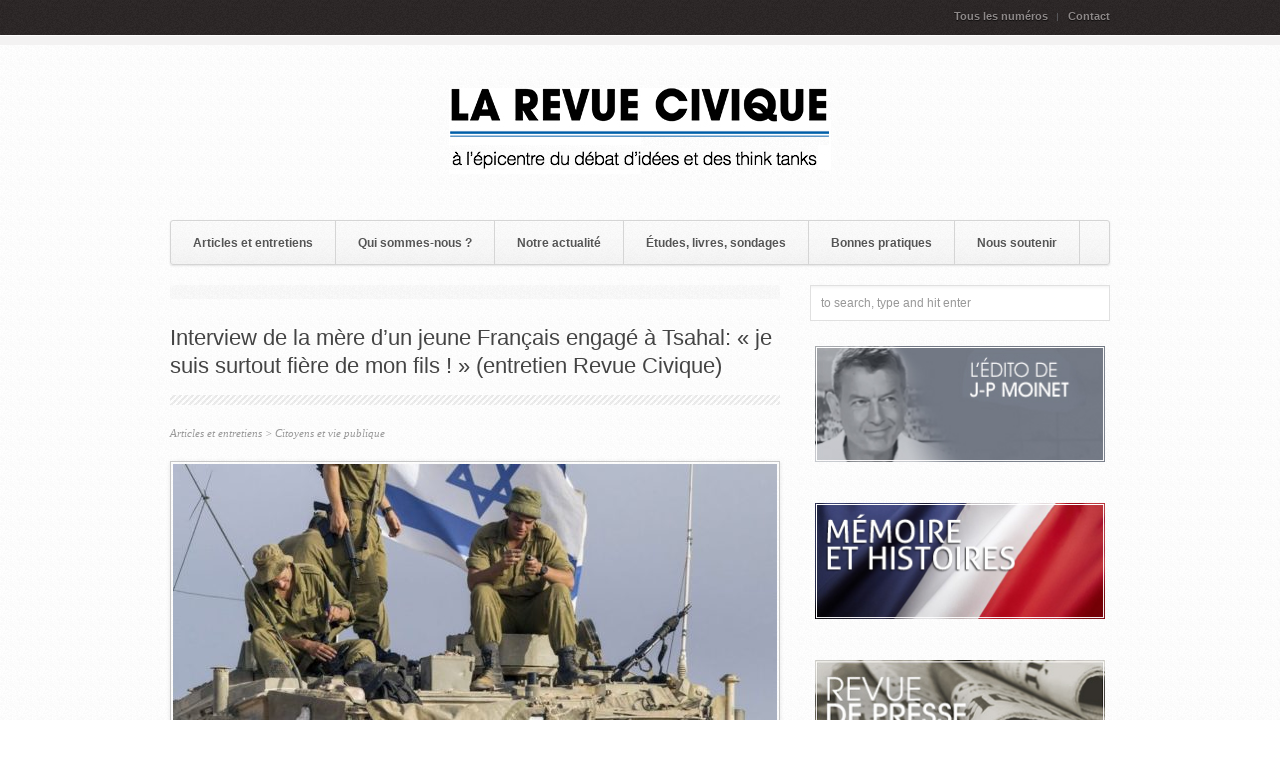

--- FILE ---
content_type: text/html; charset=UTF-8
request_url: http://revuecivique.eu/articles-et-entretiens/interview-de-la-mere-dun-jeune-francais-engage-a-tsahal-je-suis-surtout-fiere-de-mon-fils-entretien-revue-civique/
body_size: 19777
content:

<!DOCTYPE html PUBLIC "-//W3C//DTD XHTML 1.0 Strict//EN"
    "http://www.w3.org/TR/xhtml1/DTD/xhtml1-strict.dtd"> 
<html xmlns="http://www.w3.org/1999/xhtml" lang="fr-FR">
<!-- An Orman Clark design (http://www.premiumpixels.com) - Proudly powered by WordPress (http://wordpress.org) -->

<!-- BEGIN head -->
<head>

	<!-- Meta Tags -->
	<meta http-equiv="Content-Type" content="text/html; charset=UTF-8" />
	
	<!-- Title -->
	<title>Interview de la mère d&#039;un jeune Français engagé à Tsahal: &quot;je suis surtout fière de mon fils !&quot; (entretien Revue Civique) - La Revue CiviqueLa Revue Civique</title>
	
	<!-- Stylesheets -->
	<link rel="stylesheet" href="http://revuecivique.eu/wp-content/themes/repro/style.css" type="text/css" media="screen" />
    
        
    <!-- Colour -->
	<link rel="stylesheet" href="http://revuecivique.eu/wp-content/themes/repro/css/colour.php" type="text/css" media="screen" />
	
	<!-- RSS, Atom & Pingbacks -->
	<!-- RSS & Pingbacks -->
	<link rel="alternate" type="application/rss+xml" title="La Revue Civique RSS Feed" href="http://revuecivique.eu/feed/" />
	<link rel="pingback" href="http://revuecivique.eu/xmlrpc.php" />
	
	<meta name='robots' content='index, follow, max-image-preview:large, max-snippet:-1, max-video-preview:-1' />

	<!-- This site is optimized with the Yoast SEO plugin v17.8 - https://yoast.com/wordpress/plugins/seo/ -->
	<meta name="description" content="Témoignage exemplaire. La mère d&#039;un jeune Français engagé à Tsahal témoigne dans La Revue Civique. Inquiète naturellement pour son fils mais confiante, elle insiste: &quot;Je suis surtout une Maman très fière !&quot;" />
	<link rel="canonical" href="http://revuecivique.eu/articles-et-entretiens/interview-de-la-mere-dun-jeune-francais-engage-a-tsahal-je-suis-surtout-fiere-de-mon-fils-entretien-revue-civique/" />
	<meta property="og:locale" content="fr_FR" />
	<meta property="og:type" content="article" />
	<meta property="og:title" content="Interview de la mère d&#039;un jeune Français engagé à Tsahal: &quot;je suis surtout fière de mon fils !&quot; (entretien Revue Civique) - La Revue Civique" />
	<meta property="og:description" content="Témoignage exemplaire. La mère d&#039;un jeune Français engagé à Tsahal témoigne dans La Revue Civique. Inquiète naturellement pour son fils mais confiante, elle insiste: &quot;Je suis surtout une Maman très fière !&quot;" />
	<meta property="og:url" content="http://revuecivique.eu/articles-et-entretiens/interview-de-la-mere-dun-jeune-francais-engage-a-tsahal-je-suis-surtout-fiere-de-mon-fils-entretien-revue-civique/" />
	<meta property="og:site_name" content="La Revue Civique" />
	<meta property="article:published_time" content="2023-10-23T14:45:00+00:00" />
	<meta property="article:modified_time" content="2023-10-24T05:54:51+00:00" />
	<meta property="og:image" content="http://revuecivique.eu/wp-content/uploads/2023/10/Tsahal-1.jpeg" />
	<meta property="og:image:width" content="885" />
	<meta property="og:image:height" content="500" />
	<meta name="twitter:card" content="summary" />
	<meta name="twitter:creator" content="@RevueCivique" />
	<meta name="twitter:site" content="@RevueCivique" />
	<meta name="twitter:label1" content="Écrit par" />
	<meta name="twitter:data1" content="Revue Civique" />
	<meta name="twitter:label2" content="Durée de lecture estimée" />
	<meta name="twitter:data2" content="8 minutes" />
	<script type="application/ld+json" class="yoast-schema-graph">{"@context":"https://schema.org","@graph":[{"@type":"Organization","@id":"https://revuecivique.eu/#organization","name":"La Revue Civique","url":"https://revuecivique.eu/","sameAs":["http://www.youtube.com/channel/UC47HoCh784LnXXO-YnODHUg","https://twitter.com/RevueCivique"],"logo":{"@type":"ImageObject","@id":"https://revuecivique.eu/#logo","inLanguage":"fr-FR","url":"http://revuecivique.eu/wp-content/uploads/2012/04/logo-Revue-Civique-avec-baseline.jpg","contentUrl":"http://revuecivique.eu/wp-content/uploads/2012/04/logo-Revue-Civique-avec-baseline.jpg","width":"1935","height":"706","caption":"La Revue Civique"},"image":{"@id":"https://revuecivique.eu/#logo"}},{"@type":"WebSite","@id":"https://revuecivique.eu/#website","url":"https://revuecivique.eu/","name":"La Revue Civique","description":"Le nouveau lien des acteurs citoyens","publisher":{"@id":"https://revuecivique.eu/#organization"},"potentialAction":[{"@type":"SearchAction","target":{"@type":"EntryPoint","urlTemplate":"https://revuecivique.eu/?s={search_term_string}"},"query-input":"required name=search_term_string"}],"inLanguage":"fr-FR"},{"@type":"ImageObject","@id":"http://revuecivique.eu/articles-et-entretiens/interview-de-la-mere-dun-jeune-francais-engage-a-tsahal-je-suis-surtout-fiere-de-mon-fils-entretien-revue-civique/#primaryimage","inLanguage":"fr-FR","url":"http://revuecivique.eu/wp-content/uploads/2023/10/Tsahal-1.jpeg","contentUrl":"http://revuecivique.eu/wp-content/uploads/2023/10/Tsahal-1.jpeg","width":885,"height":500,"caption":"Israeli soldiers work on their Merkava tanks in an army deployment area near Israel's border with the Gaza Strip on July 13, 2014. Israeli strikes on Gaza killed a teenager and a woman, medics said, raising the overall death toll to 166 as the punishing air campaign entered its sixth day. AFP PHOTO / JACK GUEZ ISRAEL-PALESTINIAN-GAZA-CONFLICT"},{"@type":"WebPage","@id":"http://revuecivique.eu/articles-et-entretiens/interview-de-la-mere-dun-jeune-francais-engage-a-tsahal-je-suis-surtout-fiere-de-mon-fils-entretien-revue-civique/#webpage","url":"http://revuecivique.eu/articles-et-entretiens/interview-de-la-mere-dun-jeune-francais-engage-a-tsahal-je-suis-surtout-fiere-de-mon-fils-entretien-revue-civique/","name":"Interview de la m\u00e8re d'un jeune Fran\u00e7ais engag\u00e9 \u00e0 Tsahal: \"je suis surtout fi\u00e8re de mon fils !\" (entretien Revue Civique) - La Revue Civique","isPartOf":{"@id":"https://revuecivique.eu/#website"},"primaryImageOfPage":{"@id":"http://revuecivique.eu/articles-et-entretiens/interview-de-la-mere-dun-jeune-francais-engage-a-tsahal-je-suis-surtout-fiere-de-mon-fils-entretien-revue-civique/#primaryimage"},"datePublished":"2023-10-23T14:45:00+00:00","dateModified":"2023-10-24T05:54:51+00:00","description":"T\u00e9moignage exemplaire. La m\u00e8re d'un jeune Fran\u00e7ais engag\u00e9 \u00e0 Tsahal t\u00e9moigne dans La Revue Civique. Inqui\u00e8te naturellement pour son fils mais confiante, elle insiste: \"Je suis surtout une Maman tr\u00e8s fi\u00e8re !\"","breadcrumb":{"@id":"http://revuecivique.eu/articles-et-entretiens/interview-de-la-mere-dun-jeune-francais-engage-a-tsahal-je-suis-surtout-fiere-de-mon-fils-entretien-revue-civique/#breadcrumb"},"inLanguage":"fr-FR","potentialAction":[{"@type":"ReadAction","target":["http://revuecivique.eu/articles-et-entretiens/interview-de-la-mere-dun-jeune-francais-engage-a-tsahal-je-suis-surtout-fiere-de-mon-fils-entretien-revue-civique/"]}]},{"@type":"BreadcrumbList","@id":"http://revuecivique.eu/articles-et-entretiens/interview-de-la-mere-dun-jeune-francais-engage-a-tsahal-je-suis-surtout-fiere-de-mon-fils-entretien-revue-civique/#breadcrumb","itemListElement":[{"@type":"ListItem","position":1,"name":"Accueil","item":"https://revuecivique.eu/"},{"@type":"ListItem","position":2,"name":"Interview de la m\u00e8re d&rsquo;un jeune Fran\u00e7ais engag\u00e9 \u00e0 Tsahal: \u00ab\u00a0je suis surtout fi\u00e8re de mon fils !\u00a0\u00bb (entretien Revue Civique)"}]},{"@type":"Article","@id":"http://revuecivique.eu/articles-et-entretiens/interview-de-la-mere-dun-jeune-francais-engage-a-tsahal-je-suis-surtout-fiere-de-mon-fils-entretien-revue-civique/#article","isPartOf":{"@id":"http://revuecivique.eu/articles-et-entretiens/interview-de-la-mere-dun-jeune-francais-engage-a-tsahal-je-suis-surtout-fiere-de-mon-fils-entretien-revue-civique/#webpage"},"author":{"@id":"https://revuecivique.eu/#/schema/person/dc3e1fd2fd32a55bfb663da0344e6b2b"},"headline":"Interview de la m\u00e8re d&rsquo;un jeune Fran\u00e7ais engag\u00e9 \u00e0 Tsahal: \u00ab\u00a0je suis surtout fi\u00e8re de mon fils !\u00a0\u00bb (entretien Revue Civique)","datePublished":"2023-10-23T14:45:00+00:00","dateModified":"2023-10-24T05:54:51+00:00","mainEntityOfPage":{"@id":"http://revuecivique.eu/articles-et-entretiens/interview-de-la-mere-dun-jeune-francais-engage-a-tsahal-je-suis-surtout-fiere-de-mon-fils-entretien-revue-civique/#webpage"},"wordCount":1563,"publisher":{"@id":"https://revuecivique.eu/#organization"},"image":{"@id":"http://revuecivique.eu/articles-et-entretiens/interview-de-la-mere-dun-jeune-francais-engage-a-tsahal-je-suis-surtout-fiere-de-mon-fils-entretien-revue-civique/#primaryimage"},"thumbnailUrl":"http://revuecivique.eu/wp-content/uploads/2023/10/Tsahal-1.jpeg","keywords":["Arm\u00e9es","D\u00e9fense","d\u00e9mocratie","guerre","Hamas","Isra\u00ebl","t\u00e9moignage","terrorisme","tsahal"],"articleSection":["Articles et entretiens","Citoyens et vie publique"],"inLanguage":"fr-FR"},{"@type":"Person","@id":"https://revuecivique.eu/#/schema/person/dc3e1fd2fd32a55bfb663da0344e6b2b","name":"Revue Civique","image":{"@type":"ImageObject","@id":"https://revuecivique.eu/#personlogo","inLanguage":"fr-FR","url":"https://secure.gravatar.com/avatar/f2f48791e512f7bc4daa5878eeb0baf71f72984dcb282c8a1d672e0a45265f3e?s=96&d=mm&r=g","contentUrl":"https://secure.gravatar.com/avatar/f2f48791e512f7bc4daa5878eeb0baf71f72984dcb282c8a1d672e0a45265f3e?s=96&d=mm&r=g","caption":"Revue Civique"},"sameAs":["http://www.revuecivique.eu","https://twitter.com/RevueCivique"],"url":"http://revuecivique.eu/author/revuecivique/"}]}</script>
	<!-- / Yoast SEO plugin. -->


<link rel='dns-prefetch' href='//ajax.googleapis.com' />
<link rel='dns-prefetch' href='//ajax.aspnetcdn.com' />
<link rel='dns-prefetch' href='//platform-api.sharethis.com' />
<link rel='dns-prefetch' href='//cdn.openshareweb.com' />
<link rel='dns-prefetch' href='//cdn.shareaholic.net' />
<link rel='dns-prefetch' href='//www.shareaholic.net' />
<link rel='dns-prefetch' href='//analytics.shareaholic.com' />
<link rel='dns-prefetch' href='//recs.shareaholic.com' />
<link rel='dns-prefetch' href='//partner.shareaholic.com' />
<link rel='dns-prefetch' href='//www.googletagmanager.com' />
<link rel="alternate" title="oEmbed (JSON)" type="application/json+oembed" href="http://revuecivique.eu/wp-json/oembed/1.0/embed?url=http%3A%2F%2Frevuecivique.eu%2Farticles-et-entretiens%2Finterview-de-la-mere-dun-jeune-francais-engage-a-tsahal-je-suis-surtout-fiere-de-mon-fils-entretien-revue-civique%2F" />
<link rel="alternate" title="oEmbed (XML)" type="text/xml+oembed" href="http://revuecivique.eu/wp-json/oembed/1.0/embed?url=http%3A%2F%2Frevuecivique.eu%2Farticles-et-entretiens%2Finterview-de-la-mere-dun-jeune-francais-engage-a-tsahal-je-suis-surtout-fiere-de-mon-fils-entretien-revue-civique%2F&#038;format=xml" />
<!-- Shareaholic - https://www.shareaholic.com -->
<link rel='preload' href='//cdn.shareaholic.net/assets/pub/shareaholic.js' as='script'/>
<script data-no-minify='1' data-cfasync='false'>
_SHR_SETTINGS = {"endpoints":{"local_recs_url":"http:\/\/revuecivique.eu\/wp-admin\/admin-ajax.php?action=shareaholic_permalink_related","ajax_url":"http:\/\/revuecivique.eu\/wp-admin\/admin-ajax.php"},"site_id":"4f6d08cc9cc5a58f6fa51c27ca5ea335","url_components":{"year":"2023","monthnum":"10","day":"23","hour":"16","minute":"45","second":"00","post_id":"19068","postname":"interview-de-la-mere-dun-jeune-francais-engage-a-tsahal-je-suis-surtout-fiere-de-mon-fils-entretien-revue-civique","category":"articles-et-entretiens"}};
</script>
<script data-no-minify='1' data-cfasync='false' src='//cdn.shareaholic.net/assets/pub/shareaholic.js' data-shr-siteid='4f6d08cc9cc5a58f6fa51c27ca5ea335' async ></script>

<!-- Shareaholic Content Tags -->
<meta name='shareaholic:site_name' content='La Revue Civique' />
<meta name='shareaholic:language' content='fr-FR' />
<meta name='shareaholic:url' content='http://revuecivique.eu/articles-et-entretiens/interview-de-la-mere-dun-jeune-francais-engage-a-tsahal-je-suis-surtout-fiere-de-mon-fils-entretien-revue-civique/' />
<meta name='shareaholic:keywords' content='tag:armées, tag:défense, tag:démocratie, tag:guerre, tag:hamas, tag:israël, tag:témoignage, tag:terrorisme, tag:tsahal, cat:articles et entretiens, cat:citoyens et vie publique, type:post' />
<meta name='shareaholic:article_published_time' content='2023-10-23T16:45:00+02:00' />
<meta name='shareaholic:article_modified_time' content='2023-10-24T07:54:51+02:00' />
<meta name='shareaholic:shareable_page' content='true' />
<meta name='shareaholic:article_author_name' content='Revue Civique' />
<meta name='shareaholic:site_id' content='4f6d08cc9cc5a58f6fa51c27ca5ea335' />
<meta name='shareaholic:wp_version' content='9.7.12' />
<meta name='shareaholic:image' content='http://revuecivique.eu/wp-content/uploads/2023/10/Tsahal-1-640x362.jpeg' />
<!-- Shareaholic Content Tags End -->

<!-- Shareaholic Open Graph Tags -->
<meta property='og:image' content='http://revuecivique.eu/wp-content/uploads/2023/10/Tsahal-1-640x362.jpeg' />
<!-- Shareaholic Open Graph Tags End -->
<style id='wp-img-auto-sizes-contain-inline-css' type='text/css'>
img:is([sizes=auto i],[sizes^="auto," i]){contain-intrinsic-size:3000px 1500px}
/*# sourceURL=wp-img-auto-sizes-contain-inline-css */
</style>
<link rel='stylesheet' id='validate-engine-css-css' href='http://revuecivique.eu/wp-content/plugins/wysija-newsletters/css/validationEngine.jquery.css?ver=2.18' type='text/css' media='all' />
<style id='wp-emoji-styles-inline-css' type='text/css'>

	img.wp-smiley, img.emoji {
		display: inline !important;
		border: none !important;
		box-shadow: none !important;
		height: 1em !important;
		width: 1em !important;
		margin: 0 0.07em !important;
		vertical-align: -0.1em !important;
		background: none !important;
		padding: 0 !important;
	}
/*# sourceURL=wp-emoji-styles-inline-css */
</style>
<link rel='stylesheet' id='wp-block-library-css' href='http://revuecivique.eu/wp-includes/css/dist/block-library/style.min.css?ver=6.9' type='text/css' media='all' />
<style id='wp-block-heading-inline-css' type='text/css'>
h1:where(.wp-block-heading).has-background,h2:where(.wp-block-heading).has-background,h3:where(.wp-block-heading).has-background,h4:where(.wp-block-heading).has-background,h5:where(.wp-block-heading).has-background,h6:where(.wp-block-heading).has-background{padding:1.25em 2.375em}h1.has-text-align-left[style*=writing-mode]:where([style*=vertical-lr]),h1.has-text-align-right[style*=writing-mode]:where([style*=vertical-rl]),h2.has-text-align-left[style*=writing-mode]:where([style*=vertical-lr]),h2.has-text-align-right[style*=writing-mode]:where([style*=vertical-rl]),h3.has-text-align-left[style*=writing-mode]:where([style*=vertical-lr]),h3.has-text-align-right[style*=writing-mode]:where([style*=vertical-rl]),h4.has-text-align-left[style*=writing-mode]:where([style*=vertical-lr]),h4.has-text-align-right[style*=writing-mode]:where([style*=vertical-rl]),h5.has-text-align-left[style*=writing-mode]:where([style*=vertical-lr]),h5.has-text-align-right[style*=writing-mode]:where([style*=vertical-rl]),h6.has-text-align-left[style*=writing-mode]:where([style*=vertical-lr]),h6.has-text-align-right[style*=writing-mode]:where([style*=vertical-rl]){rotate:180deg}
/*# sourceURL=http://revuecivique.eu/wp-includes/blocks/heading/style.min.css */
</style>
<style id='wp-block-image-inline-css' type='text/css'>
.wp-block-image>a,.wp-block-image>figure>a{display:inline-block}.wp-block-image img{box-sizing:border-box;height:auto;max-width:100%;vertical-align:bottom}@media not (prefers-reduced-motion){.wp-block-image img.hide{visibility:hidden}.wp-block-image img.show{animation:show-content-image .4s}}.wp-block-image[style*=border-radius] img,.wp-block-image[style*=border-radius]>a{border-radius:inherit}.wp-block-image.has-custom-border img{box-sizing:border-box}.wp-block-image.aligncenter{text-align:center}.wp-block-image.alignfull>a,.wp-block-image.alignwide>a{width:100%}.wp-block-image.alignfull img,.wp-block-image.alignwide img{height:auto;width:100%}.wp-block-image .aligncenter,.wp-block-image .alignleft,.wp-block-image .alignright,.wp-block-image.aligncenter,.wp-block-image.alignleft,.wp-block-image.alignright{display:table}.wp-block-image .aligncenter>figcaption,.wp-block-image .alignleft>figcaption,.wp-block-image .alignright>figcaption,.wp-block-image.aligncenter>figcaption,.wp-block-image.alignleft>figcaption,.wp-block-image.alignright>figcaption{caption-side:bottom;display:table-caption}.wp-block-image .alignleft{float:left;margin:.5em 1em .5em 0}.wp-block-image .alignright{float:right;margin:.5em 0 .5em 1em}.wp-block-image .aligncenter{margin-left:auto;margin-right:auto}.wp-block-image :where(figcaption){margin-bottom:1em;margin-top:.5em}.wp-block-image.is-style-circle-mask img{border-radius:9999px}@supports ((-webkit-mask-image:none) or (mask-image:none)) or (-webkit-mask-image:none){.wp-block-image.is-style-circle-mask img{border-radius:0;-webkit-mask-image:url('data:image/svg+xml;utf8,<svg viewBox="0 0 100 100" xmlns="http://www.w3.org/2000/svg"><circle cx="50" cy="50" r="50"/></svg>');mask-image:url('data:image/svg+xml;utf8,<svg viewBox="0 0 100 100" xmlns="http://www.w3.org/2000/svg"><circle cx="50" cy="50" r="50"/></svg>');mask-mode:alpha;-webkit-mask-position:center;mask-position:center;-webkit-mask-repeat:no-repeat;mask-repeat:no-repeat;-webkit-mask-size:contain;mask-size:contain}}:root :where(.wp-block-image.is-style-rounded img,.wp-block-image .is-style-rounded img){border-radius:9999px}.wp-block-image figure{margin:0}.wp-lightbox-container{display:flex;flex-direction:column;position:relative}.wp-lightbox-container img{cursor:zoom-in}.wp-lightbox-container img:hover+button{opacity:1}.wp-lightbox-container button{align-items:center;backdrop-filter:blur(16px) saturate(180%);background-color:#5a5a5a40;border:none;border-radius:4px;cursor:zoom-in;display:flex;height:20px;justify-content:center;opacity:0;padding:0;position:absolute;right:16px;text-align:center;top:16px;width:20px;z-index:100}@media not (prefers-reduced-motion){.wp-lightbox-container button{transition:opacity .2s ease}}.wp-lightbox-container button:focus-visible{outline:3px auto #5a5a5a40;outline:3px auto -webkit-focus-ring-color;outline-offset:3px}.wp-lightbox-container button:hover{cursor:pointer;opacity:1}.wp-lightbox-container button:focus{opacity:1}.wp-lightbox-container button:focus,.wp-lightbox-container button:hover,.wp-lightbox-container button:not(:hover):not(:active):not(.has-background){background-color:#5a5a5a40;border:none}.wp-lightbox-overlay{box-sizing:border-box;cursor:zoom-out;height:100vh;left:0;overflow:hidden;position:fixed;top:0;visibility:hidden;width:100%;z-index:100000}.wp-lightbox-overlay .close-button{align-items:center;cursor:pointer;display:flex;justify-content:center;min-height:40px;min-width:40px;padding:0;position:absolute;right:calc(env(safe-area-inset-right) + 16px);top:calc(env(safe-area-inset-top) + 16px);z-index:5000000}.wp-lightbox-overlay .close-button:focus,.wp-lightbox-overlay .close-button:hover,.wp-lightbox-overlay .close-button:not(:hover):not(:active):not(.has-background){background:none;border:none}.wp-lightbox-overlay .lightbox-image-container{height:var(--wp--lightbox-container-height);left:50%;overflow:hidden;position:absolute;top:50%;transform:translate(-50%,-50%);transform-origin:top left;width:var(--wp--lightbox-container-width);z-index:9999999999}.wp-lightbox-overlay .wp-block-image{align-items:center;box-sizing:border-box;display:flex;height:100%;justify-content:center;margin:0;position:relative;transform-origin:0 0;width:100%;z-index:3000000}.wp-lightbox-overlay .wp-block-image img{height:var(--wp--lightbox-image-height);min-height:var(--wp--lightbox-image-height);min-width:var(--wp--lightbox-image-width);width:var(--wp--lightbox-image-width)}.wp-lightbox-overlay .wp-block-image figcaption{display:none}.wp-lightbox-overlay button{background:none;border:none}.wp-lightbox-overlay .scrim{background-color:#fff;height:100%;opacity:.9;position:absolute;width:100%;z-index:2000000}.wp-lightbox-overlay.active{visibility:visible}@media not (prefers-reduced-motion){.wp-lightbox-overlay.active{animation:turn-on-visibility .25s both}.wp-lightbox-overlay.active img{animation:turn-on-visibility .35s both}.wp-lightbox-overlay.show-closing-animation:not(.active){animation:turn-off-visibility .35s both}.wp-lightbox-overlay.show-closing-animation:not(.active) img{animation:turn-off-visibility .25s both}.wp-lightbox-overlay.zoom.active{animation:none;opacity:1;visibility:visible}.wp-lightbox-overlay.zoom.active .lightbox-image-container{animation:lightbox-zoom-in .4s}.wp-lightbox-overlay.zoom.active .lightbox-image-container img{animation:none}.wp-lightbox-overlay.zoom.active .scrim{animation:turn-on-visibility .4s forwards}.wp-lightbox-overlay.zoom.show-closing-animation:not(.active){animation:none}.wp-lightbox-overlay.zoom.show-closing-animation:not(.active) .lightbox-image-container{animation:lightbox-zoom-out .4s}.wp-lightbox-overlay.zoom.show-closing-animation:not(.active) .lightbox-image-container img{animation:none}.wp-lightbox-overlay.zoom.show-closing-animation:not(.active) .scrim{animation:turn-off-visibility .4s forwards}}@keyframes show-content-image{0%{visibility:hidden}99%{visibility:hidden}to{visibility:visible}}@keyframes turn-on-visibility{0%{opacity:0}to{opacity:1}}@keyframes turn-off-visibility{0%{opacity:1;visibility:visible}99%{opacity:0;visibility:visible}to{opacity:0;visibility:hidden}}@keyframes lightbox-zoom-in{0%{transform:translate(calc((-100vw + var(--wp--lightbox-scrollbar-width))/2 + var(--wp--lightbox-initial-left-position)),calc(-50vh + var(--wp--lightbox-initial-top-position))) scale(var(--wp--lightbox-scale))}to{transform:translate(-50%,-50%) scale(1)}}@keyframes lightbox-zoom-out{0%{transform:translate(-50%,-50%) scale(1);visibility:visible}99%{visibility:visible}to{transform:translate(calc((-100vw + var(--wp--lightbox-scrollbar-width))/2 + var(--wp--lightbox-initial-left-position)),calc(-50vh + var(--wp--lightbox-initial-top-position))) scale(var(--wp--lightbox-scale));visibility:hidden}}
/*# sourceURL=http://revuecivique.eu/wp-includes/blocks/image/style.min.css */
</style>
<style id='wp-block-paragraph-inline-css' type='text/css'>
.is-small-text{font-size:.875em}.is-regular-text{font-size:1em}.is-large-text{font-size:2.25em}.is-larger-text{font-size:3em}.has-drop-cap:not(:focus):first-letter{float:left;font-size:8.4em;font-style:normal;font-weight:100;line-height:.68;margin:.05em .1em 0 0;text-transform:uppercase}body.rtl .has-drop-cap:not(:focus):first-letter{float:none;margin-left:.1em}p.has-drop-cap.has-background{overflow:hidden}:root :where(p.has-background){padding:1.25em 2.375em}:where(p.has-text-color:not(.has-link-color)) a{color:inherit}p.has-text-align-left[style*="writing-mode:vertical-lr"],p.has-text-align-right[style*="writing-mode:vertical-rl"]{rotate:180deg}
/*# sourceURL=http://revuecivique.eu/wp-includes/blocks/paragraph/style.min.css */
</style>
<style id='global-styles-inline-css' type='text/css'>
:root{--wp--preset--aspect-ratio--square: 1;--wp--preset--aspect-ratio--4-3: 4/3;--wp--preset--aspect-ratio--3-4: 3/4;--wp--preset--aspect-ratio--3-2: 3/2;--wp--preset--aspect-ratio--2-3: 2/3;--wp--preset--aspect-ratio--16-9: 16/9;--wp--preset--aspect-ratio--9-16: 9/16;--wp--preset--color--black: #000000;--wp--preset--color--cyan-bluish-gray: #abb8c3;--wp--preset--color--white: #ffffff;--wp--preset--color--pale-pink: #f78da7;--wp--preset--color--vivid-red: #cf2e2e;--wp--preset--color--luminous-vivid-orange: #ff6900;--wp--preset--color--luminous-vivid-amber: #fcb900;--wp--preset--color--light-green-cyan: #7bdcb5;--wp--preset--color--vivid-green-cyan: #00d084;--wp--preset--color--pale-cyan-blue: #8ed1fc;--wp--preset--color--vivid-cyan-blue: #0693e3;--wp--preset--color--vivid-purple: #9b51e0;--wp--preset--gradient--vivid-cyan-blue-to-vivid-purple: linear-gradient(135deg,rgb(6,147,227) 0%,rgb(155,81,224) 100%);--wp--preset--gradient--light-green-cyan-to-vivid-green-cyan: linear-gradient(135deg,rgb(122,220,180) 0%,rgb(0,208,130) 100%);--wp--preset--gradient--luminous-vivid-amber-to-luminous-vivid-orange: linear-gradient(135deg,rgb(252,185,0) 0%,rgb(255,105,0) 100%);--wp--preset--gradient--luminous-vivid-orange-to-vivid-red: linear-gradient(135deg,rgb(255,105,0) 0%,rgb(207,46,46) 100%);--wp--preset--gradient--very-light-gray-to-cyan-bluish-gray: linear-gradient(135deg,rgb(238,238,238) 0%,rgb(169,184,195) 100%);--wp--preset--gradient--cool-to-warm-spectrum: linear-gradient(135deg,rgb(74,234,220) 0%,rgb(151,120,209) 20%,rgb(207,42,186) 40%,rgb(238,44,130) 60%,rgb(251,105,98) 80%,rgb(254,248,76) 100%);--wp--preset--gradient--blush-light-purple: linear-gradient(135deg,rgb(255,206,236) 0%,rgb(152,150,240) 100%);--wp--preset--gradient--blush-bordeaux: linear-gradient(135deg,rgb(254,205,165) 0%,rgb(254,45,45) 50%,rgb(107,0,62) 100%);--wp--preset--gradient--luminous-dusk: linear-gradient(135deg,rgb(255,203,112) 0%,rgb(199,81,192) 50%,rgb(65,88,208) 100%);--wp--preset--gradient--pale-ocean: linear-gradient(135deg,rgb(255,245,203) 0%,rgb(182,227,212) 50%,rgb(51,167,181) 100%);--wp--preset--gradient--electric-grass: linear-gradient(135deg,rgb(202,248,128) 0%,rgb(113,206,126) 100%);--wp--preset--gradient--midnight: linear-gradient(135deg,rgb(2,3,129) 0%,rgb(40,116,252) 100%);--wp--preset--font-size--small: 13px;--wp--preset--font-size--medium: 20px;--wp--preset--font-size--large: 36px;--wp--preset--font-size--x-large: 42px;--wp--preset--spacing--20: 0.44rem;--wp--preset--spacing--30: 0.67rem;--wp--preset--spacing--40: 1rem;--wp--preset--spacing--50: 1.5rem;--wp--preset--spacing--60: 2.25rem;--wp--preset--spacing--70: 3.38rem;--wp--preset--spacing--80: 5.06rem;--wp--preset--shadow--natural: 6px 6px 9px rgba(0, 0, 0, 0.2);--wp--preset--shadow--deep: 12px 12px 50px rgba(0, 0, 0, 0.4);--wp--preset--shadow--sharp: 6px 6px 0px rgba(0, 0, 0, 0.2);--wp--preset--shadow--outlined: 6px 6px 0px -3px rgb(255, 255, 255), 6px 6px rgb(0, 0, 0);--wp--preset--shadow--crisp: 6px 6px 0px rgb(0, 0, 0);}:where(.is-layout-flex){gap: 0.5em;}:where(.is-layout-grid){gap: 0.5em;}body .is-layout-flex{display: flex;}.is-layout-flex{flex-wrap: wrap;align-items: center;}.is-layout-flex > :is(*, div){margin: 0;}body .is-layout-grid{display: grid;}.is-layout-grid > :is(*, div){margin: 0;}:where(.wp-block-columns.is-layout-flex){gap: 2em;}:where(.wp-block-columns.is-layout-grid){gap: 2em;}:where(.wp-block-post-template.is-layout-flex){gap: 1.25em;}:where(.wp-block-post-template.is-layout-grid){gap: 1.25em;}.has-black-color{color: var(--wp--preset--color--black) !important;}.has-cyan-bluish-gray-color{color: var(--wp--preset--color--cyan-bluish-gray) !important;}.has-white-color{color: var(--wp--preset--color--white) !important;}.has-pale-pink-color{color: var(--wp--preset--color--pale-pink) !important;}.has-vivid-red-color{color: var(--wp--preset--color--vivid-red) !important;}.has-luminous-vivid-orange-color{color: var(--wp--preset--color--luminous-vivid-orange) !important;}.has-luminous-vivid-amber-color{color: var(--wp--preset--color--luminous-vivid-amber) !important;}.has-light-green-cyan-color{color: var(--wp--preset--color--light-green-cyan) !important;}.has-vivid-green-cyan-color{color: var(--wp--preset--color--vivid-green-cyan) !important;}.has-pale-cyan-blue-color{color: var(--wp--preset--color--pale-cyan-blue) !important;}.has-vivid-cyan-blue-color{color: var(--wp--preset--color--vivid-cyan-blue) !important;}.has-vivid-purple-color{color: var(--wp--preset--color--vivid-purple) !important;}.has-black-background-color{background-color: var(--wp--preset--color--black) !important;}.has-cyan-bluish-gray-background-color{background-color: var(--wp--preset--color--cyan-bluish-gray) !important;}.has-white-background-color{background-color: var(--wp--preset--color--white) !important;}.has-pale-pink-background-color{background-color: var(--wp--preset--color--pale-pink) !important;}.has-vivid-red-background-color{background-color: var(--wp--preset--color--vivid-red) !important;}.has-luminous-vivid-orange-background-color{background-color: var(--wp--preset--color--luminous-vivid-orange) !important;}.has-luminous-vivid-amber-background-color{background-color: var(--wp--preset--color--luminous-vivid-amber) !important;}.has-light-green-cyan-background-color{background-color: var(--wp--preset--color--light-green-cyan) !important;}.has-vivid-green-cyan-background-color{background-color: var(--wp--preset--color--vivid-green-cyan) !important;}.has-pale-cyan-blue-background-color{background-color: var(--wp--preset--color--pale-cyan-blue) !important;}.has-vivid-cyan-blue-background-color{background-color: var(--wp--preset--color--vivid-cyan-blue) !important;}.has-vivid-purple-background-color{background-color: var(--wp--preset--color--vivid-purple) !important;}.has-black-border-color{border-color: var(--wp--preset--color--black) !important;}.has-cyan-bluish-gray-border-color{border-color: var(--wp--preset--color--cyan-bluish-gray) !important;}.has-white-border-color{border-color: var(--wp--preset--color--white) !important;}.has-pale-pink-border-color{border-color: var(--wp--preset--color--pale-pink) !important;}.has-vivid-red-border-color{border-color: var(--wp--preset--color--vivid-red) !important;}.has-luminous-vivid-orange-border-color{border-color: var(--wp--preset--color--luminous-vivid-orange) !important;}.has-luminous-vivid-amber-border-color{border-color: var(--wp--preset--color--luminous-vivid-amber) !important;}.has-light-green-cyan-border-color{border-color: var(--wp--preset--color--light-green-cyan) !important;}.has-vivid-green-cyan-border-color{border-color: var(--wp--preset--color--vivid-green-cyan) !important;}.has-pale-cyan-blue-border-color{border-color: var(--wp--preset--color--pale-cyan-blue) !important;}.has-vivid-cyan-blue-border-color{border-color: var(--wp--preset--color--vivid-cyan-blue) !important;}.has-vivid-purple-border-color{border-color: var(--wp--preset--color--vivid-purple) !important;}.has-vivid-cyan-blue-to-vivid-purple-gradient-background{background: var(--wp--preset--gradient--vivid-cyan-blue-to-vivid-purple) !important;}.has-light-green-cyan-to-vivid-green-cyan-gradient-background{background: var(--wp--preset--gradient--light-green-cyan-to-vivid-green-cyan) !important;}.has-luminous-vivid-amber-to-luminous-vivid-orange-gradient-background{background: var(--wp--preset--gradient--luminous-vivid-amber-to-luminous-vivid-orange) !important;}.has-luminous-vivid-orange-to-vivid-red-gradient-background{background: var(--wp--preset--gradient--luminous-vivid-orange-to-vivid-red) !important;}.has-very-light-gray-to-cyan-bluish-gray-gradient-background{background: var(--wp--preset--gradient--very-light-gray-to-cyan-bluish-gray) !important;}.has-cool-to-warm-spectrum-gradient-background{background: var(--wp--preset--gradient--cool-to-warm-spectrum) !important;}.has-blush-light-purple-gradient-background{background: var(--wp--preset--gradient--blush-light-purple) !important;}.has-blush-bordeaux-gradient-background{background: var(--wp--preset--gradient--blush-bordeaux) !important;}.has-luminous-dusk-gradient-background{background: var(--wp--preset--gradient--luminous-dusk) !important;}.has-pale-ocean-gradient-background{background: var(--wp--preset--gradient--pale-ocean) !important;}.has-electric-grass-gradient-background{background: var(--wp--preset--gradient--electric-grass) !important;}.has-midnight-gradient-background{background: var(--wp--preset--gradient--midnight) !important;}.has-small-font-size{font-size: var(--wp--preset--font-size--small) !important;}.has-medium-font-size{font-size: var(--wp--preset--font-size--medium) !important;}.has-large-font-size{font-size: var(--wp--preset--font-size--large) !important;}.has-x-large-font-size{font-size: var(--wp--preset--font-size--x-large) !important;}
/*# sourceURL=global-styles-inline-css */
</style>

<style id='classic-theme-styles-inline-css' type='text/css'>
/*! This file is auto-generated */
.wp-block-button__link{color:#fff;background-color:#32373c;border-radius:9999px;box-shadow:none;text-decoration:none;padding:calc(.667em + 2px) calc(1.333em + 2px);font-size:1.125em}.wp-block-file__button{background:#32373c;color:#fff;text-decoration:none}
/*# sourceURL=/wp-includes/css/classic-themes.min.css */
</style>
<link rel='stylesheet' id='colorbox-css' href='http://revuecivique.eu/wp-content/plugins/lightbox-gallery/colorbox/example1/colorbox.css?ver=6.9' type='text/css' media='all' />
<script type="text/javascript" src="http://revuecivique.eu/wp-content/themes/repro/functions/js/twitter.js?ver=6.9" id="tz-twitter-widget-js"></script>
<script type="text/javascript" src="https://ajax.googleapis.com/ajax/libs/jquery/1.8.3/jquery.min.js?ver=6.9" id="jquery-js"></script>
<script type="text/javascript" src="http://revuecivique.eu/wp-content/themes/repro/js/jquery.coda-slider-2.0.js?ver=6.9" id="coda-slider-js"></script>
<script type="text/javascript" src="http://revuecivique.eu/wp-content/themes/repro/js/jquery.poshytip.min.js?ver=6.9" id="poshytip-js"></script>
<script type="text/javascript" src="http://revuecivique.eu/wp-includes/js/jquery/ui/core.min.js?ver=1.13.3" id="jquery-ui-core-js"></script>
<script type="text/javascript" src="http://revuecivique.eu/wp-includes/js/jquery/ui/tabs.min.js?ver=1.13.3" id="jquery-ui-tabs-js"></script>
<script type="text/javascript" src="http://revuecivique.eu/wp-content/themes/repro/js/jquery.tabbed-widget.js?ver=6.9" id="tabbed-js"></script>
<script type="text/javascript" src="http://revuecivique.eu/wp-content/themes/repro/js/jquery-ui-1.8.5.custom.min.js?ver=6.9" id="jquery-ui-custom-js"></script>
<script type="text/javascript" src="http://revuecivique.eu/wp-content/themes/repro/js/superfish.js?ver=6.9" id="superfish-js"></script>
<script type="text/javascript" src="http://ajax.aspnetcdn.com/ajax/jquery.validate/1.9/jquery.validate.min.js?ver=6.9" id="validation-js"></script>
<script type="text/javascript" src="//platform-api.sharethis.com/js/sharethis.js#source=googleanalytics-wordpress#product=ga&amp;property=5a5f359765905400130d8e02" id="googleanalytics-platform-sharethis-js"></script>
<link rel="https://api.w.org/" href="http://revuecivique.eu/wp-json/" /><link rel="alternate" title="JSON" type="application/json" href="http://revuecivique.eu/wp-json/wp/v2/posts/19068" /><link rel="EditURI" type="application/rsd+xml" title="RSD" href="http://revuecivique.eu/xmlrpc.php?rsd" />
<meta name="generator" content="WordPress 6.9" />
<link rel='shortlink' href='http://revuecivique.eu/?p=19068' />
<meta name="generator" content="Site Kit by Google 1.138.0" /><!-- Custom Styling -->
<style type="text/css">
.wysija-submit.wysija-submit-field:hover {
color: #1b66ac;
}

.wysija-submit.wysija-submit-field {
width: 100% !important;
margin: 5px auto !important;
font-weight: bold;
cursor: pointer;
}
</style>
<link rel="shortcut icon" href="http://revuecivique.eu/wp-content/uploads/2016/01/Favicon-Revue-Civique.png"/>
<script>
(function() {
	(function (i, s, o, g, r, a, m) {
		i['GoogleAnalyticsObject'] = r;
		i[r] = i[r] || function () {
				(i[r].q = i[r].q || []).push(arguments)
			}, i[r].l = 1 * new Date();
		a = s.createElement(o),
			m = s.getElementsByTagName(o)[0];
		a.async = 1;
		a.src = g;
		m.parentNode.insertBefore(a, m)
	})(window, document, 'script', 'https://google-analytics.com/analytics.js', 'ga');

	ga('create', 'UA–18990322–3', 'auto');
			ga('send', 'pageview');
	})();
</script>


<!-- END head -->
</head>

<!-- BEGIN body -->
<body class="wp-singular post-template-default single single-post postid-19068 single-format-standard wp-theme-repro chrome layout-2cr">

<div id="header">
        
    <div id="top">
    
        <div class="container_12">
        
        	            
                        
            <div class="grid_9 right">
            
                <div id="second_nav">
                
                    					<ul id="menu-menu-haut" class="sf-menu"><li id="menu-item-8243" class="menu-item menu-item-type-post_type menu-item-object-page menu-item-8243"><a href="http://revuecivique.eu/tous-les-numeros/">Tous les numéros</a></li>
<li id="menu-item-58" class="menu-item menu-item-type-post_type menu-item-object-page menu-item-58"><a href="http://revuecivique.eu/contact/">Contact</a></li>
</ul>					                
                </div><!--second_nav-->
            
            </div><!--grid_9-->
            
            <div class="clear"></div>

        </div><!--container_12-->
    
    </div><!--top-->
    
    <div id="bottom">
    
        <div class="container_12">
        
            <div class="grid_12">
            
              <div id="logo" style="text-align:center;">
                
                                
				<a href="http://revuecivique.eu"><img src="http://revuecivique.eu/wp-content/uploads/2018/06/revuecivique_logo.jpg" alt="La Revue Civique"/></a>
                
				              
              </div><!--logo-->
              
            </div><!--grid_5-->
			
            <!--
                        
            
            <div class="grid_7">
            
              <div id="header_advert" style="display: block !important;">
              	
                                
                <a href=""><img src="" alt="banner" width="468" height="60" /></a>
                
                                
                                
                                
              </div> -->
              <!-- header_advert-->
              
            <!--</div>grid_7-->
            
            <!---->
            
            <div class="grid_12">
            
                <div id="nav">
                
                    					<ul id="menu-menu-principal" class="sf-menu"><li id="menu-item-10" class="menu-item menu-item-type-taxonomy menu-item-object-category current-post-ancestor current-menu-parent current-post-parent menu-item-has-children menu-item-10"><a href="http://revuecivique.eu/category/articles-et-entretiens/">Articles et entretiens</a>
<ul class="sub-menu">
	<li id="menu-item-8" class="menu-item menu-item-type-taxonomy menu-item-object-category current-post-ancestor current-menu-parent current-post-parent menu-item-8"><a href="http://revuecivique.eu/category/articles-et-entretiens/citoyens-vie-publique/">Citoyens et vie publique</a></li>
	<li id="menu-item-7" class="menu-item menu-item-type-taxonomy menu-item-object-category menu-item-7"><a href="http://revuecivique.eu/category/articles-et-entretiens/responsabilite-des-medias/">Responsabilité des Médias</a></li>
	<li id="menu-item-5" class="menu-item menu-item-type-taxonomy menu-item-object-category menu-item-5"><a href="http://revuecivique.eu/category/articles-et-entretiens/civisme-d-entreprise/">Civisme d’entreprise</a></li>
	<li id="menu-item-6" class="menu-item menu-item-type-taxonomy menu-item-object-category menu-item-6"><a href="http://revuecivique.eu/category/articles-et-entretiens/europe-0/">Europe</a></li>
	<li id="menu-item-13731" class="menu-item menu-item-type-taxonomy menu-item-object-category menu-item-13731"><a href="http://revuecivique.eu/category/articles-et-entretiens/vie-economique-sociale/">Vie économique et sociale</a></li>
	<li id="menu-item-1080" class="menu-item menu-item-type-taxonomy menu-item-object-category menu-item-1080"><a href="http://revuecivique.eu/category/articles-et-entretiens/videos-et-discours/">Sélection de vidéos (et de discours)</a></li>
</ul>
</li>
<li id="menu-item-207" class="menu-item menu-item-type-post_type menu-item-object-page menu-item-has-children menu-item-207"><a href="http://revuecivique.eu/qui-sommes-nous/">Qui sommes-nous ?</a>
<ul class="sub-menu">
	<li id="menu-item-82" class="menu-item menu-item-type-post_type menu-item-object-page menu-item-82"><a href="http://revuecivique.eu/qui-sommes-nous/notre-demarche/">Notre démarche éditoriale</a></li>
	<li id="menu-item-447" class="menu-item menu-item-type-post_type menu-item-object-page menu-item-447"><a href="http://revuecivique.eu/qui-sommes-nous/les-conseils/">Les conseils de la revue</a></li>
	<li id="menu-item-5573" class="menu-item menu-item-type-post_type menu-item-object-page menu-item-5573"><a href="http://revuecivique.eu/qui-sommes-nous/fondateurs/">Fondateur</a></li>
	<li id="menu-item-80" class="menu-item menu-item-type-post_type menu-item-object-page menu-item-80"><a href="http://revuecivique.eu/qui-sommes-nous/les-contributeurs/">Les contributeurs</a></li>
	<li id="menu-item-268" class="menu-item menu-item-type-post_type menu-item-object-page menu-item-268"><a href="http://revuecivique.eu/les-amis-de-la-revue/">Nous soutenir</a></li>
</ul>
</li>
<li id="menu-item-333" class="menu-item menu-item-type-taxonomy menu-item-object-category menu-item-333"><a href="http://revuecivique.eu/category/articles-et-entretiens/notre-actualite/">Notre actualité</a></li>
<li id="menu-item-9" class="menu-item menu-item-type-taxonomy menu-item-object-category menu-item-9"><a href="http://revuecivique.eu/category/etudes-livres-sondages/">Études, livres, sondages</a></li>
<li id="menu-item-113" class="menu-item menu-item-type-taxonomy menu-item-object-category menu-item-has-children menu-item-113"><a href="http://revuecivique.eu/category/bonnes-pratiques/">Bonnes pratiques</a>
<ul class="sub-menu">
	<li id="menu-item-50" class="menu-item menu-item-type-taxonomy menu-item-object-category menu-item-50"><a href="http://revuecivique.eu/category/bonnes-pratiques/civisme-associatif/">Civisme associatif</a></li>
	<li id="menu-item-114" class="menu-item menu-item-type-taxonomy menu-item-object-category menu-item-114"><a href="http://revuecivique.eu/category/bonnes-pratiques/entreprises-citoyennes/">Entreprises citoyennes</a></li>
</ul>
</li>
<li id="menu-item-15745" class="menu-item menu-item-type-post_type menu-item-object-page menu-item-15745"><a href="http://revuecivique.eu/les-amis-de-la-revue/">Nous soutenir</a></li>
</ul>                                        
                    <div class="clear"></div>
                
                </div><!--nav-->
            
            </div><!--grid_12-->
            
            <div class="clear"></div>
            
        </div><!--container_12-->
    
    </div><!--bottom-->
    
</div><!--header-->
<div id="the_body">
    
        <div class="container_12">
            
            <div class="grid_8" id="archive">
            	
                                
                <div class="grid_8 alpha omega">
                
                     <div class="breadcrumb"></div><!--breadcrumb-->                    
                    <div class="description">
                    
                        <h1>Interview de la mère d&rsquo;un jeune Français engagé à Tsahal: « je suis surtout fière de mon fils ! » (entretien Revue Civique)</h1>
                         
                    </div><!--description-->
                    
                    <div class="meta">
                    
                    	<a href="http://revuecivique.eu/category/articles-et-entretiens/" rel="category tag">Articles et entretiens</a> > <a href="http://revuecivique.eu/category/articles-et-entretiens/citoyens-vie-publique/" rel="category tag">Citoyens et vie publique</a>                    
                    </div><!--meta-->
                    
                    <div class="clear"></div>
                    
                </div><!--grid_8 alpha omeg-->
            	
                <div class="grid_8 alpha omega">
                
                	<div id="content">
                    	
                                                
                    	        
                        <img width="604" height="272" src="http://revuecivique.eu/wp-content/uploads/2023/10/Tsahal-1-604x272.jpeg" class="attachment-single-large size-single-large wp-post-image" alt="" decoding="async" fetchpriority="high" />                        
                                                
                                                
                        <div style='display:none;' class='shareaholic-canvas' data-app='share_buttons' data-title='Interview de la mère d&#039;un jeune Français engagé à Tsahal: &quot;je suis surtout fière de mon fils !&quot; (entretien Revue Civique)' data-link='http://revuecivique.eu/articles-et-entretiens/interview-de-la-mere-dun-jeune-francais-engage-a-tsahal-je-suis-surtout-fiere-de-mon-fils-entretien-revue-civique/' data-summary='La mère d&#039;un jeune Français engagé à Tsahal témoigne dans La Revue Civique: inquiète bien sûr pour son fils, elle insiste: &quot;Je suis surtout une Maman très fière&quot;' data-app-id-name='post_above_content'></div>
<p><em>Clara est une ancienne journaliste, elle est française, vit en France, elle a élevé ses enfants dans un esprit profondément civique, fait de respect. L&rsquo;un de ses fils, David, l&rsquo;a informé, un jour par surprise, qu&rsquo;il avait cheminé pour rejoindre les rangs de Tsahal, l&rsquo;armée israélienne, qui lui a transmis ensuite une très solide formation. Depuis quelques jours, il est au Sud d&rsquo;Israël aux proches abords de Gaza, d&rsquo;où a surgi l&rsquo;attaque terroriste du Hamas qui a fait, selon un bilan encore provisoire, 1 200 victimes civils, hommes, femmes, personnes âgées, enfants&#8230; Evidemment sous le choc de cet acte terroriste sans précédent, et naturellement inquiète pour son fils, cette mère de famille exemplaire et courageuse témoigne (nous avons changé les prénoms pour des raisons de sécurité) ici dans La Revue Civique, elle nous dit aussi sa « fierté ». </em>  </p>



<p><strong>-La Revue Civique : quel a été précisément le cheminement en France de votre fils David, les étapes de son engagement, lui qui a intégré les rangs de l’armée israélienne et se trouve au sud d&rsquo;Israël ?</strong></p>



<p><strong>-Clara: </strong>David est le troisième d’une fratrie de quatre. Au milieu de ses trois sœurs, il a grandi à Paris dans un environnement tout à la fois profondément républicain et intimement juif. A titre personnel, sa personnalité de «&nbsp;petit mec&nbsp;» a été significativement contrebalancée par ses sœurs qui lui ont inculqué&nbsp; -tout comme sa mère&nbsp;!- des valeurs fondamentales de respect et d’égalité. Très sportif, il a toujours aimé le collectif, préférant le foot au tennis. Comme ses sœurs, il a été enthousiasmé, le mot n’est pas trop fort, par ses dix années de scoutisme au sein des Eclaireurs israélites&nbsp;: des chants, des chahuts monstres, des camps et des retrouvailles mais plus que tout le sens de l’entraide et du partage. Il s’y est formé, me semble-t-il, un corps de valeurs pour toujours. </p>


<div class="wp-block-image">
<figure class="aligncenter size-full is-resized"><img decoding="async" src="http://revuecivique.eu/wp-content/uploads/2023/10/Tsahal-couple-jeune-0.jpeg" alt="" class="wp-image-19073" width="480" height="320" srcset="http://revuecivique.eu/wp-content/uploads/2023/10/Tsahal-couple-jeune-0.jpeg 640w, http://revuecivique.eu/wp-content/uploads/2023/10/Tsahal-couple-jeune-0-300x200.jpeg 300w, http://revuecivique.eu/wp-content/uploads/2023/10/Tsahal-couple-jeune-0-600x399.jpeg 600w" sizes="(max-width: 480px) 100vw, 480px" /><figcaption class="wp-element-caption">Ce jeune couple, Zohra et Liron, a échappé de justesse au massacre commis le Hamas au sud d&rsquo;Israël. Aussitôt après l&rsquo;attaque terroriste, ils ont tenu à rejoindre les rangs de Tsahal.</figcaption></figure>
</div>


<p>Son adolescence a été évidemment percutée par les attentats de Charlie et plus encore de l’Hyper-Cacher. Sans aucune appétence pour la réflexion théorique, pour l’analyse politique, il s’est inscrit en Fac d’éco et y a passé sa licence, avec une certaine désinvolture. Nous l’imaginions banquier ou trader…jusqu’à un soir de juin, où il nous a mis devant le fait accompli&nbsp;: tous ses dossiers étaient bouclés au millimètre (et D. sait si c’est complexe&nbsp;!), il partait s’engager à Tsahal&nbsp;! C’était il y a trois ans. Grâce à cette merveilleuse technologie qu’est parfois le téléphone, nous avons pu suivre sa formation pas à pas. En trois mois d’Oulpan, il a maitrisé parfaitement l’hébreu. Il s’est soumis à un entrainement physique incroyable&nbsp;: on voyait presque sa carrure s’élargir à chaque vision (là, c’est la mère juive qui exagère, je sais). A l’issue d’une petite année, il a passé les épreuves de sélection pour intégrer une unité, basée dans le sud d’Israël. Il est pour moi essentiel de souligner combien il a été soutenu, accompagné, encouragé par les Israéliens, les militaires bien sûr mais, plus largement, toute la population qui témoignent d’une affection sans limite aux «&nbsp;soldats seuls&nbsp;».</p>



<h3 class="wp-block-heading has-text-align-center">« Le message de mon fils samedi à 6 h 30: </h3>



<h3 class="wp-block-heading has-text-align-center">Je pars. Pas joignable. Pas de téléphone. » </h3>



<p><strong>-Dans son cheminement de David, le judaïsme a-t-il eu un rôle pour aboutir à un tel engagement civique&nbsp;?</strong></p>



<p>-David n’a jamais été un grand «&nbsp;mystique&nbsp;», loin s’en faut. Il a suivi le Talmud Thora dès l’âge de 7 ans, puis a fait sa Bar-Mitsvah dans une synagogue traditionnelle dont son père est l’un des piliers&nbsp;! Adolescent, il rechignait à s’y rendre le samedi matin, préférant les grasses matinées ! En revanche, j’ai l’intime conviction que les fêtes, la chaleur des grandes tablées, la dimension festive du judaïsme ont constitué son identité. Comme beaucoup d’adolescents de la communauté, il se «&nbsp;sentait&nbsp;» juif mais rechignait devant une pratique traditionnelle qu’il a dû parfois ressentir comme contraignante. Un point sur lequel il n’a (quasiment) jamais transigé, c’est la cacherout. D’ailleurs, son plus grand bonheur quand nous allions en vacances en Israël, c’était de manger «&nbsp;Mac Do cacher&nbsp;».</p>



<p>&#8211;<strong>Etait-il dans les rangs de Tsahal dés le début de l’attaque terroriste lancée par le Hamas&nbsp;au sud d’Israël ?</strong></p>



<p>-Oui. Il a envoyé sur le Whatsapp familial, le samedi 7 octobre à 6h30 du matin, un simple message&nbsp;: «&nbsp;Je pars. Pas joignable.&nbsp;Pas de téléphone». Sept mots terribles. Et après, le silence jusqu’à dimanche soir où il a eu droit à 4 ou 5 minutes pour appeler sa famille. C’était bouleversant, évidemment. J’ai eu le sentiment en l’écoutant qu’il avait fait un bond de maturité&nbsp;: il était calme, inflexible, déterminé et entièrement voué à sa tâche. Il était grave et dense, lui qui a toujours eu la légèreté d’un papillon…</p>


<div class="wp-block-image">
<figure class="aligncenter size-large is-resized"><img decoding="async" src="http://revuecivique.eu/wp-content/uploads/2023/10/Tsahal-2-640x426.jpeg" alt="" class="wp-image-19074" width="480" height="320" srcset="http://revuecivique.eu/wp-content/uploads/2023/10/Tsahal-2-640x426.jpeg 640w, http://revuecivique.eu/wp-content/uploads/2023/10/Tsahal-2-300x200.jpeg 300w, http://revuecivique.eu/wp-content/uploads/2023/10/Tsahal-2-768x511.jpeg 768w, http://revuecivique.eu/wp-content/uploads/2023/10/Tsahal-2-600x399.jpeg 600w, http://revuecivique.eu/wp-content/uploads/2023/10/Tsahal-2.jpeg 1024w" sizes="(max-width: 480px) 100vw, 480px" /><figcaption class="wp-element-caption">L&rsquo;armée israélienne est l&rsquo;une des plus entraînée, performante et soudée au monde. </figcaption></figure>
</div>


<p class="has-text-align-left"><strong>-Sans bien sûr atteindre un secret Défense, quel est le type d’unité combattante dans laquelle il est, le genre de rôle qui est ou peut être le sien, du point de vue militaire, en cette période ?</strong></p>



<p>-Impossible de répondre précisément. Disons qu’il est à quelques centaines de mètres de Gaza et pourrait être amené, avec sa brigade, à y intervenir si les chars rentrent.</p>



<h3 class="wp-block-heading has-text-align-center">« Je suis avant tout une Maman très fière ! »</h3>



<p><strong>-Quels sont les sentiments qui vous traversent, depuis le début de son engagement et de sa mission, en tant que mère bien sûr d’abord mais aussi en tant que citoyenne&nbsp;?</strong></p>



<p>-Je suis avant tout une Maman fière. Et à travers David, fière de toutes celles et tous ceux qui sont à ses côtés. Mon fils est un Mensch. Mais évidemment, la fierté n’atténue en rien l’angoisse de l’avenir et un chagrin sans limite au regard des scènes que le monde entier a découvert depuis dimanche.</p>



<p><strong>-Quels sont les témoignages que vous avez personnellement reçus en France&nbsp;?</strong></p>



<p>-Ils sont innombrables, précieux. Ce qui me bouleverse le plus, c’est qu’ils proviennent de gens très différents, bien au-delà de la seule communauté juive de France. C’est l’humanisme et le civisme qui s’expriment, au-delà de l’émotion. Un seul mot&nbsp;: merci.</p>



<p><strong>&#8211; Avez-vous reçu des expressions d’hostilités aussi&nbsp;? Les craignez-vous, sachant qu’on a pu mesurer, malheureusement, une montée inquiétante en France des actes antisémites&nbsp;?</strong></p>



<p>-À titre personnel &#8211; et c’est la même chose pour tous les membres de ma famille &#8211; &nbsp;je n’ai été ni témoin ni objet de manifestation d’hostilité. Mais quand, mercredi soir à la télévision, je vois un rassemblement à Marseille avec des femmes, brandissant des drapeaux palestiniens, je suis glacée d’horreur et d’incompréhension. Mais pour reprendre une expression devenue célèbre&nbsp;: je ne leur ferai pas cadeau de ma haine.</p>


<div class="wp-block-image">
<figure class="aligncenter size-large is-resized"><img loading="lazy" decoding="async" src="http://revuecivique.eu/wp-content/uploads/2023/10/Isr-Tout-eiffel-480x640.jpeg" alt="" class="wp-image-19076" width="360" height="480" srcset="http://revuecivique.eu/wp-content/uploads/2023/10/Isr-Tout-eiffel-480x640.jpeg 480w, http://revuecivique.eu/wp-content/uploads/2023/10/Isr-Tout-eiffel-225x300.jpeg 225w, http://revuecivique.eu/wp-content/uploads/2023/10/Isr-Tout-eiffel-600x800.jpeg 600w, http://revuecivique.eu/wp-content/uploads/2023/10/Isr-Tout-eiffel-640x853.jpeg 640w, http://revuecivique.eu/wp-content/uploads/2023/10/Isr-Tout-eiffel.jpeg 768w" sizes="auto, (max-width: 360px) 100vw, 360px" /></figure>
</div>


<h3 class="wp-block-heading has-text-align-center">« Deux mots me viennent, sur lesquels nous ne </h3>



<h3 class="wp-block-heading has-text-align-center">transigerons pas&nbsp;: dignité et civisme. »</h3>



<p><strong>-Les combats, en Israël et à Gaza, ne font sans doute que commencer. Est-ce que votre fils est, au-delà de la préparation militaire, psychologiquement prêt aussi à cette épreuve qui peut être longue et dure&nbsp;?</strong></p>



<p>-Je fais une confiance absolue à son encadrement, à la qualité de la formation qu’il a reçue, et plus que tout au soutien inconditionnel du peuple israélien à Tsahal. L’inquiétude, c’est le jour d’après&nbsp;: comment vit-on, à 23 ans, après avoir vu ce que David a vu. Et fait aussi (en terme de combats) sans doute.</p>



<p><strong>-Quelles sont vos attentes ou espoirs, qu’il s’agisse des comportements et des expressions publiques, concernant les responsables français, du monde politique par exemple mais aussi du monde culturel ou médiatique&nbsp;?</strong></p>



<p>-Tous les combats politiques peuvent s’entendre et se mener dans un cadre démocratique. En France, chacun a la liberté de s’exprimer, en tant que citoyen, en pleine conscience. Je ne peux m’empêcher de noter, même si c’est dérisoire dans ces circonstances, le silence prudent des pétionnaires patentés et de certains acteurs de premier plan du monde médiatique et culturel.&nbsp;Deux mots me viennent, sur lesquels nous ne transigerons pas&nbsp;: dignité et civisme.</p>



<p><strong>Propos recueillis par Jean-Philippe MOINET</strong></p>



<p>(<em>11/10/2023)</em></p>
<div style='display:none;' class='shareaholic-canvas' data-app='share_buttons' data-title='Interview de la mère d&#039;un jeune Français engagé à Tsahal: &quot;je suis surtout fière de mon fils !&quot; (entretien Revue Civique)' data-link='http://revuecivique.eu/articles-et-entretiens/interview-de-la-mere-dun-jeune-francais-engage-a-tsahal-je-suis-surtout-fiere-de-mon-fils-entretien-revue-civique/' data-summary='La mère d&#039;un jeune Français engagé à Tsahal témoigne dans La Revue Civique: inquiète bien sûr pour son fils, elle insiste: &quot;Je suis surtout une Maman très fière&quot;' data-app-id-name='post_below_content'></div><div style='display:none;' class='shareaholic-canvas' data-app='recommendations' data-title='Interview de la mère d&#039;un jeune Français engagé à Tsahal: &quot;je suis surtout fière de mon fils !&quot; (entretien Revue Civique)' data-link='http://revuecivique.eu/articles-et-entretiens/interview-de-la-mere-dun-jeune-francais-engage-a-tsahal-je-suis-surtout-fiere-de-mon-fils-entretien-revue-civique/' data-summary='La mère d&#039;un jeune Français engagé à Tsahal témoigne dans La Revue Civique: inquiète bien sûr pour son fils, elle insiste: &quot;Je suis surtout une Maman très fière&quot;' data-app-id-name='post_below_content'></div>                        
                        <div class="clear"></div>
                    
                    </div><!--content-->

                </div><!--grid_8 alpha omega-->
                
                
                                
                	
                
                                
                
                <div class="grid_8 alpha omega">
                	
                    <div id="related">
                    
                    	<h4><span>Related Posts</span></h4>
                        
                        
                                                
						                        <div class="column ">
                        
                        	        
							<div class="image"><a href="http://revuecivique.eu/edito-jpm/2026-trump-poutine-ou-le-cynique-yalta-des-predateurs-en-ligne-de-mire-les-europeens-sauront-ils-resister/"><img width="130" height="94" src="http://revuecivique.eu/wp-content/uploads/2026/01/Maduro-capture-US-130x94.webp" class="attachment-related-thumbnail size-related-thumbnail wp-post-image" alt="" decoding="async" loading="lazy" srcset="http://revuecivique.eu/wp-content/uploads/2026/01/Maduro-capture-US-130x94.webp 130w, http://revuecivique.eu/wp-content/uploads/2026/01/Maduro-capture-US-85x60.webp 85w" sizes="auto, (max-width: 130px) 100vw, 130px" /></a></div>
                            
                                                        
                            <h3><a href="http://revuecivique.eu/edito-jpm/2026-trump-poutine-ou-le-cynique-yalta-des-predateurs-en-ligne-de-mire-les-europeens-sauront-ils-resister/">2026: Trump, Poutine ou le cynique Yalta des prédateurs. En ligne de mire, les Européens menacés de vassalisation.</a></h3>
                        
                        </div><!--column-->
                        
                                                
                                                <div class="column ">
                        
                        	        
							<div class="image"><a href="http://revuecivique.eu/articles-et-entretiens/europe-0/dans-un-monde-de-ruptures-le-moment-de-lindependance-europeenne-par-michael-malherbe-atelier-europe/"><img width="130" height="94" src="http://revuecivique.eu/wp-content/uploads/2019/03/Europe-avenir-drapeaux-130x94.jpg" class="attachment-related-thumbnail size-related-thumbnail wp-post-image" alt="" decoding="async" loading="lazy" srcset="http://revuecivique.eu/wp-content/uploads/2019/03/Europe-avenir-drapeaux-130x94.jpg 130w, http://revuecivique.eu/wp-content/uploads/2019/03/Europe-avenir-drapeaux-85x60.jpg 85w" sizes="auto, (max-width: 130px) 100vw, 130px" /></a></div>
                            
                                                        
                            <h3><a href="http://revuecivique.eu/articles-et-entretiens/europe-0/dans-un-monde-de-ruptures-le-moment-de-lindependance-europeenne-par-michael-malherbe-atelier-europe/">Dans un monde de ruptures, « le moment de l&rsquo;indépendance européenne ». Par Michaël Malherbe (Atelier Europe)</a></h3>
                        
                        </div><!--column-->
                        
                                                
                                                <div class="column ">
                        
                        	        
							<div class="image"><a href="http://revuecivique.eu/edito-jpm/desastre-et-impasse-a-gaza-netanyahou-fracture-israel-et-satisfait-les-mouvements-radicaux-a-relents-antisemites/"><img width="130" height="94" src="http://revuecivique.eu/wp-content/uploads/2025/09/Gaza-destruction1-130x94.jpg" class="attachment-related-thumbnail size-related-thumbnail wp-post-image" alt="" decoding="async" loading="lazy" srcset="http://revuecivique.eu/wp-content/uploads/2025/09/Gaza-destruction1-130x94.jpg 130w, http://revuecivique.eu/wp-content/uploads/2025/09/Gaza-destruction1-85x60.jpg 85w" sizes="auto, (max-width: 130px) 100vw, 130px" /></a></div>
                            
                                                        
                            <h3><a href="http://revuecivique.eu/edito-jpm/desastre-et-impasse-a-gaza-netanyahou-fracture-israel-et-satisfait-les-mouvements-radicaux-a-relents-antisemites/">Désastre et impasse à Gaza: Netanyahou fracture Israël et satisfait les mouvements radicaux à relents antisémites</a></h3>
                        
                        </div><!--column-->
                        
                                                
                                                <div class="column last">
                        
                        	        
							<div class="image"><a href="http://revuecivique.eu/articles-et-entretiens/europe-0/sauvons-les-civils-des-drones-russes-protegeons-le-ciel-ukrainien-signez-avec-nous-cette-utile-petition/"><img width="130" height="94" src="http://revuecivique.eu/wp-content/uploads/2025/09/Ukraine-petition-sept-25-130x94.jpg" class="attachment-related-thumbnail size-related-thumbnail wp-post-image" alt="" decoding="async" loading="lazy" srcset="http://revuecivique.eu/wp-content/uploads/2025/09/Ukraine-petition-sept-25-130x94.jpg 130w, http://revuecivique.eu/wp-content/uploads/2025/09/Ukraine-petition-sept-25-85x60.jpg 85w" sizes="auto, (max-width: 130px) 100vw, 130px" /></a></div>
                            
                                                        
                            <h3><a href="http://revuecivique.eu/articles-et-entretiens/europe-0/sauvons-les-civils-des-drones-russes-protegeons-le-ciel-ukrainien-signez-avec-nous-cette-utile-petition/">« Sauvons les civils des drones russes, protégeons le ciel ukrainien ! » Signez avec nous cette utile pétition !</a></h3>
                        
                        </div><!--column-->
                        
                                                
                                                
                        
                                                
                                            	
                   		<div class="clear"></div>
                    
                    </div><!--related-->
                    
                </div><!--grid_8 alpha omega-->
                
                                                
                
            </div><!--grid_8-->
            
            <div class="grid_4">
            
				
<div id="sidebar">

    <div id="search-3" class="widget widget_search"><form method="get" action="http://revuecivique.eu/">
    <fieldset>      
    	<input type="text" value="" name="s" class="s" />
	</fieldset> 
</form></div><div id="text-8" class="widget widget_text">			<div class="textwidget"><div style="text-align:center;">
<a href="http://revuecivique.eu/edito-jpm" title="Les éditos de Jean-Philippe Moinet"><img width="290" src="http://revuecivique.eu/wp-content/uploads/2021/06/20210625-edito-jpm.jpg"/></a>
</div></div>
		</div><div id="text-24" class="widget widget_text">			<div class="textwidget"><div style="text-align:center;">
<a href="http://revuecivique.eu/category/articles-et-entretiens/memoire-histoires/" title="Mémoire et histoires"><img width="290" src="http://revuecivique.eu/wp-content/uploads/2014/04/memoire-et-histoires3.jpg"/></a>
</div></div>
		</div><div id="text-10" class="widget widget_text">			<div class="textwidget"><div style="text-align:center;">
<a href="http://revuecivique.eu/revue-de-presse/" title="Revue de Presse"><img width="290" src="http://revuecivique.eu/wp-content/uploads/2012/12/revuepresse.jpg"/></a>
</div></div>
		</div><div id="text-20" class="widget widget_text">			<div class="textwidget"><div style="text-align:center;">
<a href="http://www.revuecivique.eu/category/articles-et-entretiens/notre-actualite/" title=Notre actualité"><img width="290" src="http://revuecivique.eu/images/notre-actualite-push.jpg"/></a>
</div></div>
		</div><div id="text-4" class="widget widget_text">			<div class="textwidget"><div style="text-align:center;">
<a href="http://www.revuecivique.eu/les-partenaires/"><img width="290" src="http://www.revuecivique.eu/images/partenaires-revue-civique.jpg"/></a>
</div></div>
		</div><div id="text-25" class="widget widget_text">			<div class="textwidget"><div style="text-align:center;">
<a href="http://revuecivique.eu/dossiers-revue-civique/les-dossiers-de-la-revue-civique/" title="Les dossiers de la Revue Civique"><img width="290" src="http://revuecivique.eu/wp-content/uploads/2014/05/dossiers_rc-marron.jpg"/></a>
</div></div>
		</div>    
    <div class="widget">
        
        <div class="half">
        	
            
        </div><!--half-->
        
        <div class="half last">
            
                        
        </div><!--half-->
        
    </div><!--widget-->

</div><!--sidebar-->

              
            </div><!--grid_4-->
    
            <div class="clear"></div>
            
        </div><!--container_12-->
    
    </div><!--the_body-->

<div id="footer">

    <div id="footer_border"></div>

    <div class="container_12">
        
        <div class="grid_3">
        
          <div id="text-5" class="widget widget_text"><h4><span>À propos de La Revue</span></h4>			<div class="textwidget"><p>La Revue Civique est une revue carrefour, d’idées et d’expériences, de contributions de haute qualité sur la question civique, l’ouverture sur le monde, les problèmes de société et les enjeux du « vivre ensemble » ; thèmes qui concernent à la fois les ONG, les entreprises, les institutions, les médias.... </p>
<p>Respect des règles, respect des autres et participation à la vie publique commune, ces dimensions du civisme concernent tous les secteurs d’activités et tous les citoyens: «l’acteur-citoyen», quelle que soit son niveau de responsabilité ou sa sensibilité, est concerné.</p>
</div>
		</div><div id="linkcat-97" class="widget widget_links"><h4><span>Informations</span></h4>
	<ul class='xoxo blogroll'>
<li><a href="http://revuecivique.eu/contact">Contact</a></li>
<li><a href="http://revuecivique.eu/mentions-legales">Mentions Légales</a></li>

	</ul>
</div>
          
        </div><!--grid_3-->
        
        <div class="grid_3">
        
          <div id="rss-4" class="widget widget_rss"><h4><span><a class="rsswidget rss-widget-feed" href="http://www.lefigaro.fr/rss/figaro_actualite-france.xml"><img class="rss-widget-icon" style="border:0" width="14" height="14" src="http://revuecivique.eu/wp-includes/images/rss.png" alt="Flux" loading="lazy" /></a> <a class="rsswidget rss-widget-title" href="http://www.lefigaro.fr/">Le Figaro</a></span></h4><ul><li><a class='rsswidget' href='https://www.lefigaro.fr/actualite-france/ou-elever-des-enfants-pres-de-paris-notre-palmares-de-150-villes-d-ile-de-france-ou-fonder-une-famille-20260122'>Où élever ses enfants près de Paris ? Notre palmarès de 160 villes d’Île-de-France où fonder une famille</a></li><li><a class='rsswidget' href='https://www.lefigaro.fr/actualite-france/fin-de-vie-coup-de-theatre-au-senat-ou-le-coeur-du-texte-a-ete-rejete-20260121'>Fin de vie : coup de théâtre au Sénat, où le cœur du texte sur l’aide à mourir a été rejeté</a></li><li><a class='rsswidget' href='https://www.lefigaro.fr/actualite-france/prescription-le-couperet-qui-menace-les-cold-cases-20260121'>Prescription : le couperet qui menace les «cold cases»</a></li></ul></div><div id="rss-7" class="widget widget_rss"><h4><span><a class="rsswidget rss-widget-feed" href="https://www.lemonde.fr/rss/une.xml"><img class="rss-widget-icon" style="border:0" width="14" height="14" src="http://revuecivique.eu/wp-includes/images/rss.png" alt="Flux" loading="lazy" /></a> <a class="rsswidget rss-widget-title" href="https://www.lemonde.fr/rss/une.xml">Le Monde</a></span></h4><ul><li><a class='rsswidget' href='https://www.lemonde.fr/international/article/2026/01/22/tuerie-d-uvalde-en-2022-un-tribunal-americain-acquitte-un-ancien-policier-juge-pour-inaction_6663614_3210.html'>Tuerie d’Uvalde en 2022 : un tribunal américain acquitte un ancien policier jugé pour inaction</a></li><li><a class='rsswidget' href='https://www.lemonde.fr/international/article/2026/01/22/groenland-derriere-le-revirement-de-donald-trump-a-davos-le-role-crucial-du-secretaire-general-de-l-otan-mark-rutte_6663595_3210.html'>Groenland : derrière le revirement de Donald Trump à Davos, le rôle crucial du secrétaire général de l’OTAN, Mark Rutte</a></li><li><a class='rsswidget' href='https://www.lemonde.fr/international/article/2026/01/22/un-juge-federal-bloque-l-examen-par-l-administration-trump-des-appareils-saisis-chez-une-journaliste-du-washington-post_6663592_3210.html'>Un juge fédéral bloque l’examen par l’administration Trump des appareils saisis chez une journaliste du « Washington Post »</a></li></ul></div><div id="rss-6" class="widget widget_rss"><h4><span><a class="rsswidget rss-widget-feed" href="https://www.france24.com/fr/timeline/rss"><img class="rss-widget-icon" style="border:0" width="14" height="14" src="http://revuecivique.eu/wp-includes/images/rss.png" alt="Flux" loading="lazy" /></a> <a class="rsswidget rss-widget-title" href="https://www.france24.com/fr/info-en-continu/">France 24</a></span></h4><ul><li><a class='rsswidget' href='https://www.france24.com/fr/info-en-continu/20260122-l-%C3%A9lectricit%C3%A9-%C3%A9olienne-et-solaire-prend-le-pas-sur-les-fossiles-dans-l-ue'>L&#039;électricité éolienne et solaire prend le pas sur les fossiles dans l&#039;UE</a></li><li><a class='rsswidget' href='https://www.france24.com/fr/info-en-continu/20260122-le-proc%C3%A8s-de-trois-militants-de-tiananmen-s-ouvre-%C3%A0-hong-kong'>Le procès de trois militants de Tiananmen s&#039;ouvre à Hong Kong</a></li><li><a class='rsswidget' href='https://www.france24.com/fr/info-en-continu/20260122-le-cr%C3%A9dit-agricole-en-gr%C3%A8ve-pour-la-r%C3%A9mun%C3%A9ration-et-l-emploi'>Le Crédit Agricole en grève pour la rémunération et l&#039;emploi</a></li></ul></div>          
        </div><!--grid_3-->
        
        <div class="grid_3">
        
          <div id="text-30" class="widget widget_text"><h4><span>La Revue sur Twitter</span></h4>			<div class="textwidget"><p>Nous suivre sur <a href="https://x.com/RevueCivique"><img loading="lazy" decoding="async" class="alignleft wp-image-19753" src="http://revuecivique.eu/wp-content/uploads/2024/10/logo-white-150x150.png" alt="" width="20" height="20" srcset="http://revuecivique.eu/wp-content/uploads/2024/10/logo-white-150x150.png 150w, http://revuecivique.eu/wp-content/uploads/2024/10/logo-white-294x300.png 294w, http://revuecivique.eu/wp-content/uploads/2024/10/logo-white-626x640.png 626w, http://revuecivique.eu/wp-content/uploads/2024/10/logo-white-768x785.png 768w, http://revuecivique.eu/wp-content/uploads/2024/10/logo-white-600x613.png 600w, http://revuecivique.eu/wp-content/uploads/2024/10/logo-white-1503x1536.png 1503w, http://revuecivique.eu/wp-content/uploads/2024/10/logo-white-2004x2048.png 2004w, http://revuecivique.eu/wp-content/uploads/2024/10/logo-white-275x270.png 275w, http://revuecivique.eu/wp-content/uploads/2024/10/logo-white-61x61.png 61w, http://revuecivique.eu/wp-content/uploads/2024/10/logo-white-45x45.png 45w, http://revuecivique.eu/wp-content/uploads/2024/10/logo-white-109x109.png 109w, http://revuecivique.eu/wp-content/uploads/2024/10/logo-white-640x654.png 640w" sizes="auto, (max-width: 20px) 100vw, 20px" /></a></p>
</div>
		</div><div id="text-31" class="widget widget_text"><h4><span>JP Moinet sur Twitter</span></h4>			<div class="textwidget"><p>Suivre notre directeur sur <a href="https://x.com/JP_Moinet"><img loading="lazy" decoding="async" class="alignleft wp-image-19753" src="http://revuecivique.eu/wp-content/uploads/2024/10/logo-white-150x150.png" alt="" width="20" height="20" srcset="http://revuecivique.eu/wp-content/uploads/2024/10/logo-white-150x150.png 150w, http://revuecivique.eu/wp-content/uploads/2024/10/logo-white-294x300.png 294w, http://revuecivique.eu/wp-content/uploads/2024/10/logo-white-626x640.png 626w, http://revuecivique.eu/wp-content/uploads/2024/10/logo-white-768x785.png 768w, http://revuecivique.eu/wp-content/uploads/2024/10/logo-white-600x613.png 600w, http://revuecivique.eu/wp-content/uploads/2024/10/logo-white-1503x1536.png 1503w, http://revuecivique.eu/wp-content/uploads/2024/10/logo-white-2004x2048.png 2004w, http://revuecivique.eu/wp-content/uploads/2024/10/logo-white-275x270.png 275w, http://revuecivique.eu/wp-content/uploads/2024/10/logo-white-61x61.png 61w, http://revuecivique.eu/wp-content/uploads/2024/10/logo-white-45x45.png 45w, http://revuecivique.eu/wp-content/uploads/2024/10/logo-white-109x109.png 109w, http://revuecivique.eu/wp-content/uploads/2024/10/logo-white-640x654.png 640w" sizes="auto, (max-width: 20px) 100vw, 20px" /></a></p>
</div>
		</div>          
        </div><!--grid_3-->
        
        <div class="grid_3">
        
          <div id="custom_html-2" class="widget_text widget widget_custom_html"><div class="textwidget custom-html-widget"><img class="aligncenter wp-image-13808" src="http://revuecivique.eu/wp-content/uploads/2018/09/logo-RevueCivique-blanc-640x121.png" alt="" width="250" height="47" /></div></div>          
        </div><!--grid_3-->
        
        <div class="clear"></div>
    
    </div><!--container_12-->
    
    <div id="footer_bottom">

        <div class="container_12">
            
            <div class="grid_6">
            
                <p>&copy; 2026 <a href="http://revuecivique.eu">La Revue Civique</a></p>
            
            </div><!--grid_6-->
            
            <div class="grid_6">
            <!--
                <p class="right"> <a href="http://wordpress.org/"></a>. <a href="http://www.premiumpixels.com/repro">Repro Theme</a> by <a href="http://www.premiumpixels.com">Orman Clark</a></p>
            -->
            </div><!--grid_6-->
            
            <div class="clear"></div>
            
        </div><!--container_12-->

    </div><!--footer_bottom-->
  
</div><!--footer-->

<!-- Theme Hook -->
<script type="speculationrules">
{"prefetch":[{"source":"document","where":{"and":[{"href_matches":"/*"},{"not":{"href_matches":["/wp-*.php","/wp-admin/*","/wp-content/uploads/*","/wp-content/*","/wp-content/plugins/*","/wp-content/themes/repro/*","/*\\?(.+)"]}},{"not":{"selector_matches":"a[rel~=\"nofollow\"]"}},{"not":{"selector_matches":".no-prefetch, .no-prefetch a"}}]},"eagerness":"conservative"}]}
</script>
<script type="text/javascript">

  var _gaq = _gaq || [];
  _gaq.push(['_setAccount', 'UA-32492541-1']);
  _gaq.push(['_trackPageview']);

  (function() {
    var ga = document.createElement('script'); ga.type = 'text/javascript'; ga.async = true;
    ga.src = ('https:' == document.location.protocol ? 'https://ssl' : 'http://www') + '.google-analytics.com/ga.js';
    var s = document.getElementsByTagName('script')[0]; s.parentNode.insertBefore(ga, s);
  })();

</script>
<script id="wp-emoji-settings" type="application/json">
{"baseUrl":"https://s.w.org/images/core/emoji/17.0.2/72x72/","ext":".png","svgUrl":"https://s.w.org/images/core/emoji/17.0.2/svg/","svgExt":".svg","source":{"concatemoji":"http://revuecivique.eu/wp-includes/js/wp-emoji-release.min.js?ver=6.9"}}
</script>
<script type="module">
/* <![CDATA[ */
/*! This file is auto-generated */
const a=JSON.parse(document.getElementById("wp-emoji-settings").textContent),o=(window._wpemojiSettings=a,"wpEmojiSettingsSupports"),s=["flag","emoji"];function i(e){try{var t={supportTests:e,timestamp:(new Date).valueOf()};sessionStorage.setItem(o,JSON.stringify(t))}catch(e){}}function c(e,t,n){e.clearRect(0,0,e.canvas.width,e.canvas.height),e.fillText(t,0,0);t=new Uint32Array(e.getImageData(0,0,e.canvas.width,e.canvas.height).data);e.clearRect(0,0,e.canvas.width,e.canvas.height),e.fillText(n,0,0);const a=new Uint32Array(e.getImageData(0,0,e.canvas.width,e.canvas.height).data);return t.every((e,t)=>e===a[t])}function p(e,t){e.clearRect(0,0,e.canvas.width,e.canvas.height),e.fillText(t,0,0);var n=e.getImageData(16,16,1,1);for(let e=0;e<n.data.length;e++)if(0!==n.data[e])return!1;return!0}function u(e,t,n,a){switch(t){case"flag":return n(e,"\ud83c\udff3\ufe0f\u200d\u26a7\ufe0f","\ud83c\udff3\ufe0f\u200b\u26a7\ufe0f")?!1:!n(e,"\ud83c\udde8\ud83c\uddf6","\ud83c\udde8\u200b\ud83c\uddf6")&&!n(e,"\ud83c\udff4\udb40\udc67\udb40\udc62\udb40\udc65\udb40\udc6e\udb40\udc67\udb40\udc7f","\ud83c\udff4\u200b\udb40\udc67\u200b\udb40\udc62\u200b\udb40\udc65\u200b\udb40\udc6e\u200b\udb40\udc67\u200b\udb40\udc7f");case"emoji":return!a(e,"\ud83e\u1fac8")}return!1}function f(e,t,n,a){let r;const o=(r="undefined"!=typeof WorkerGlobalScope&&self instanceof WorkerGlobalScope?new OffscreenCanvas(300,150):document.createElement("canvas")).getContext("2d",{willReadFrequently:!0}),s=(o.textBaseline="top",o.font="600 32px Arial",{});return e.forEach(e=>{s[e]=t(o,e,n,a)}),s}function r(e){var t=document.createElement("script");t.src=e,t.defer=!0,document.head.appendChild(t)}a.supports={everything:!0,everythingExceptFlag:!0},new Promise(t=>{let n=function(){try{var e=JSON.parse(sessionStorage.getItem(o));if("object"==typeof e&&"number"==typeof e.timestamp&&(new Date).valueOf()<e.timestamp+604800&&"object"==typeof e.supportTests)return e.supportTests}catch(e){}return null}();if(!n){if("undefined"!=typeof Worker&&"undefined"!=typeof OffscreenCanvas&&"undefined"!=typeof URL&&URL.createObjectURL&&"undefined"!=typeof Blob)try{var e="postMessage("+f.toString()+"("+[JSON.stringify(s),u.toString(),c.toString(),p.toString()].join(",")+"));",a=new Blob([e],{type:"text/javascript"});const r=new Worker(URL.createObjectURL(a),{name:"wpTestEmojiSupports"});return void(r.onmessage=e=>{i(n=e.data),r.terminate(),t(n)})}catch(e){}i(n=f(s,u,c,p))}t(n)}).then(e=>{for(const n in e)a.supports[n]=e[n],a.supports.everything=a.supports.everything&&a.supports[n],"flag"!==n&&(a.supports.everythingExceptFlag=a.supports.everythingExceptFlag&&a.supports[n]);var t;a.supports.everythingExceptFlag=a.supports.everythingExceptFlag&&!a.supports.flag,a.supports.everything||((t=a.source||{}).concatemoji?r(t.concatemoji):t.wpemoji&&t.twemoji&&(r(t.twemoji),r(t.wpemoji)))});
//# sourceURL=http://revuecivique.eu/wp-includes/js/wp-emoji-loader.min.js
/* ]]> */
</script>

<script type="text/javascript" src="http://revuecivique.eu/wp-content/themes/repro/js/custom.php"></script>

</body>
</html>

--- FILE ---
content_type: text/css
request_url: http://revuecivique.eu/wp-content/themes/repro/style.css
body_size: 7024
content:
/*
Theme Name: Repro
Theme URL: http://www.premiumpixels.com
Description: A Premium News Theme by Orman Clark
Author: Orman Clark
Author URI: http://www.premiumpixels.com
Version: 1.1.5
*/

/* Import stuff -------------------------------------------------------------- */

@import url('css/reset.css');
@import url('css/960.css');
@import url('css/superfish.css');
@import url('css/coda-slider-2.0.css');
@import url('css/tooltips.css');

/* Global -------------------------------------------------------------------- */

body{
	font:12px/20px  "Helvetica Neue", Helvetica, Arial, sans-serif;
	color:#444444;
	background:url(images/body_bg.gif) repeat;
}

a{
	text-decoration:none;
}

a:hover{
	color:#cc6633;
	text-decoration:none;
}

a:focus{
	outline: none;
}

.right { float: right; }

hr{
	border:0 #ccc solid;
	border-top-width:1px;
	clear:both;
	height:0
}

h1{font-size:25px}
h2{font-size:22px}
h3{font-size:21px}
h4{font-size:19px}
h5{font-size:17px}
h6{font-size:15px}

input, textarea{
	font-family:Arial, Helvetica, sans-serif;
	background:url(images/search_inset.gif) repeat-x top #fff;
	border:1px solid #e0e0e0;
	padding:10px;
	font-size:12px; 
	color:#999;
}

.left{
	text-align:left;
}
.right{
	text-align:right;
}

pre, code {
	font: 11px/19px Consolas,"Andale Mono",Courier,"Courier New",monospace;
}

pre {
	border: 1px solid #DDDDDD;
	margin: 30px 0 40px 0;
	overflow-x: visible;
	overflow-y: hidden;
	padding: 1px;
	background: url(images/bg-code.gif);
}

/* HEADER -------------------------------------------------------------------- */

#header{
	position:relative;
	z-index:2;
}

#top{
	height:45px;
	background:url(images/top_bar_bg.gif) repeat-x;
	color:#565659;
	text-shadow: 0px 1px 1px rgba(0, 0, 0, 0.7);
	font-size:11px;
	position:relative;
	z-index:2;
}



/* RSS -------------- */

#rss{
	padding:7px 0 9px 18px;
	background:url(images/rss.png) no-repeat center left;
}

#rss span{
	font-style:normal;
	color:#8d8888;
}

#rss a{
	font-style:normal;
	color:#8d8888;
}

#rss a:hover{
	color:#bfbfbf;
}

/* Secondary Nav -------------- */

#second_nav{
	float:right;
	font-style:normal;
	padding:11px 0 0 0;
	font-weight:bold;
}

#second_nav a, #second_nav li.current-menu-item ul a{
	color:#8d8888;
}

#second_nav a:hover,
#second_nav li.current-menu-item a,
#second_nav li.current-menu-item ul a:hover {
	color:#bfbfbf;
}

#second_nav li{
	float:left;
	padding:0 10px 0 10px;
	background:url(images/second_nav_border.gif) center right no-repeat;
}

#second_nav li.last{
	float:left;
	padding:0 0 0 10px;
	background:none;
}

#second_nav ul ul{
	background:url(images/second_nav_bg.gif) repeat;
	margin:-9px 0 0 0;
	padding:8px 15px 6px 15px;
	-moz-border-radius-bottomleft:3px;
	-moz-border-radius-bottomright:3px;
	-webkit-border-bottom-left-radius:3px;
	-webkit-border-bottom-right-radius:3px;
	-webkit-box-shadow: 0px 1px 1px rgba(0, 0, 0, 0.7);
	-moz-box-shadow: 0px 1px 1px rgba(0, 0, 0, 0.7);
}

#second_nav ul ul li{
	background: none;
	text-align: left;
	padding:10px 0 10px 0;
	border-bottom:1px solid #1f1b1b;
	border-top:1px solid #332e2e;
}

#second_nav ul ul li.first{
	border-bottom:1px solid #1f1b1b;
	border-top:none;
}

#second_nav ul ul li.last{
	border-bottom:none;
	border-top:1px solid #332e2e;
	padding:10px 0 8px 0;
}

#second_nav ul ul ul{
	background:url(images/second_nav_bg.gif) repeat;
	margin:-7px 0 0 15px;
	padding:8px 15px 10px 15px;
	-moz-border-radius-topright:3px;
	-webkit-border-top-right-radius:3px;
}

/* logo -------------- */

#logo{
	padding:43px 0 40px 0;
}

#logo h1{
	font-size:46px;
	margin:0 0 10px 0;
	line-height:50px;
}

#logo h1 a{
	color:#332e2e;
}

/* Header Advert -------------- */

#header_advert{
	margin:35px 0 40px 0;
	float:right;
	width:468px;
}

#header_advert a{
	float:right;
	height:60px;
	background:url(images/header_advert_border.gif) repeat;
	display:block;
	padding:6px;
}

#header_advert a:hover{
	background:url(images/header_advert_border_hover.gif) repeat;
}

/* Main Navigation -------------- */

#nav{
	border:1px solid #d5d5d5;
	-moz-border-radius:3px;
	-webkit-border-radius:3px;
	-webkit-box-shadow: 0px 1px 2px rgba(0, 0, 0, 0.1);
	-moz-box-shadow: 0px 1px 2px rgba(0, 0, 0, 0.1);
	background:url(images/nav_bg.gif) repeat;
	height:43px;
	position:relative;
	z-index:1;
	margin:0 0 20px 0;
}

#nav li{
	border-right:1px solid #d5d5d5;
}

#nav li a{
	display:block;
	float:left;
	padding:16px 22px 15px 22px;
	color:#555555;
	font-weight:bold;
	text-shadow: 0 1px 1px rgb(255, 255, 255);
}

#nav li a:hover,
#nav li.current-menu-item {
	background:#fff;
}

#nav li.first a:hover{
	-moz-border-radius-topleft:3px;
	-webkit-border-top-left-radius:3px;
	-moz-border-radius-bottomleft:3px;
	-webkit-border-bottom-left-radius:3px;
}

#nav ul ul{
	background:url(images/nav_dropdown_shadow.gif) repeat-x top;
	padding:6px 0 0px 0px;
	margin:13px 0 0 -1px;
	border:1px solid #d5d5d5;
	-moz-border-radius-bottomleft:3px;
	-webkit-border-bottom-left-radius:3px;
	-moz-border-radius-bottomright:3px;
	-webkit-border-bottom-right-radius:3px;
	-webkit-box-shadow: 0px 1px 3px rgba(0, 0, 0, 0.1);
	-moz-box-shadow: 0px 1px 3px rgba(0, 0, 0, 0.1);
	width:150px;
}

#nav ul ul ul{
	background:none;
	margin:-1px 0 0 30px;
	/* IE: margin:-1px 0 0 20px; */
	padding:0px 0 0 0;
	-webkit-border-top-right-radius:3px;
	-moz-border-radius-topright:3px;
}

#nav ul ul li{
	background:url(images/nav_dropdown_bg.gif) repeat;
	border:none;
	border-bottom:1px solid #e3e3e3;
	border-top:1px solid #fff;
}

#nav ul ul li.first{
	border-top:none;
}

#nav ul ul li.last{
	border-bottom:none;
}

#nav ul ul li.last a{
	padding-bottom:20px;
}

#nav ul ul li a{
	padding: 13px 20px 11px 19px;
	color:#777777;
	font-weight: normal;
}

#nav ul ul li a:hover{
	background:none;
	color:#444;
}

/* THE BODY -------------------------------------------------------------------- */

#the_body{
	position:relative;
	z-index:1;
}

/* Slider -------------- */

#slider{
	background: url(images/slider_bg.gif) repeat;
	-moz-border-radius:3px;
	-webkit-border-radius:3px;
	-webkit-box-shadow: 0px 1px 2px rgba(0, 0, 0, 0.7);
	-moz-box-shadow: 0px 1px 2px rgba(0, 0, 0, 0.7);
	height:428px;
	margin:0 0 40px 0;
}

#archive #slider{
	height:300px;
	margin:0 0 30px 0;
}

#slider .item{
	padding:15px 0 10px 15px;
	width:595px;
	float:left;
}

.coda-slider { 
	padding: 10px; 
	width:580px;
	overflow:hidden;
	height:260px;
}

.slider_image{
	-webkit-box-shadow: 0px 0px 15px rgba(0, 0, 0, 0.4);
	-moz-box-shadow: 0px 0px 15px rgba(0, 0, 0, 0.4);
	float:left;
	width:275px;
	height:270px;
}

.slider_image a{
	height:270px;
	float:left;
}

#slider .details{
	float:left;
	margin:0 0 0 20px;
	width:275px;
}

#slider .cats{
	margin:0 0 15px 0;
}

#slider .date, #slider .date a{
	font-family:Georgia, "Times New Roman", Times, serif;
	font-style:italic;
	font-size:11px;
	color:#8c8989;
	text-shadow: 0px 1px 0px rgba(0, 0, 0, 0.6);
	margin: 2px 0 12px 0;
}

#slider .date a:hover{
	color:#bfbfbf;
}

#slider .cats span {
	display:block;
	float:left;
	padding:1px 5px 1px 5px;
	font-size:10px;
	color:#fff;
	background:#cc6633;
	-moz-border-radius:3px;
	-webkit-border-radius:3px;
}

#slider .header h2{
	font-weight: normal;
	color:#dddddd;
	text-shadow: 0px 1px 1px rgba(0, 0, 0, 0.7);
	font-size:19px;
	margin:0 0 8px 0;
	line-height:26px;
}

#slider .header h2 a{
	color:#dddddd;
}

#slider .header h2 a:hover{
	color:#fff;
}

#slider .excerpt{
	color:#aeaeae;
	text-shadow: 0px 1px 0px rgba(0, 0, 0, 0.6);
	line-height:21px;
	font-size:14px;
	
	/*IE 6 bug fix */
	margin-right:-3px;
}

#slider .header, #slider .cats, #slider .date, #slider .excerpt{
	width:275px;
	float:left;
}

#slider_nav{
	height:60px;
	padding:8px 0px 6px 25px;
	background:#171414;
	border-top:7px solid #1d1b1b;
	border-bottom:7px solid #1d1b1b;
	float:left;
}

#slider_nav li{
	float:left;
	margin-right:12px;
}

#slider_nav li a{
	height:60px;
	filter:alpha(opacity=50);
	-moz-opacity:0.5;
	-khtml-opacity: 0.5;
	opacity: 0.5;
	float:left;
}

#slider_nav li a.current { 
	filter:alpha(opacity=100);
	-moz-opacity:1;
	-khtml-opacity: 1;
	opacity: 1;
}

/* Post Columns, Post Grid, Category List -------------- */

.post_columns h4, .post_grid h4, .category_list h4, #sidebar .widget h4, #author h4, #related h4{
	background:url(images/header_bg.gif) center repeat-x;
	display:block;
	font-size:14px;
	font-weight:bold;
	color:#cc6633;
	margin:0 0 30px 0;
}

.post_grid h4{
	width:620px;
}

#author h4, #related h4{
	width:610px;
}

.post_columns h4 span, .post_grid h4 span, .category_list h4 span, #sidebar .widget h4 span, #author h4 span, #related h4 span{
	background: url(images/body_bg.gif) repeat;
	padding:0 10px 0 10px;
	margin:0 0 0 19px;
}

.category_list h4{
	margin:0 0 15px 0;
}

.category_list h4 a{
	color:#cc6633;
}

.category_list h4 a:hover{
	color:#444444;
}

.post_columns .column{
	width:190px;
	float:left;
	margin:0 25px 40px 0;
	min-height: 400px;
}

.post_grid, .category_list, .tab{
	margin:0 0 28px 0;
	float:left;
}

.post_columns .column.last{
	margin:0 0 40px 0;
}

.post_columns .column .image a{
	width:184px;
	height:144px;
}

.category_list li .image a, .tab li .image a{
	width:45px;
	height:45px;
}

#author .image{
	width:80px;
	height:80px;
	float:left;
}

.category_list h5{
	line-height:17px;
}

.full_posts .image a{
	display:block;
	width:109px;
	height:109px;
}

.full_posts .image{
	float:left;
}

#related .column .image a{
	display:block;
	width:130px;
	height:94px;
	float:left;
}

#comments li .image a{
	float:left;
	width:61px;
	height:61px;
}

#comments li .image{
	float:left;
	width:61px;
	height:61px;
}

.category_list li .image, .full_posts .image{
	margin:0 14px 0 0;
}


.post_columns .column .image a, .post_grid li a, .category_list li .image a, .tab li .image a, .flickr div a, .full_posts .image a, #content img, #author .image, #related .column .image a, #comments li .image{
	padding:2px;
	border:1px solid #c6c6c6;
	-webkit-box-shadow: 0px 1px 4px rgba(0, 0, 0, 0.1);
	-moz-box-shadow: 0px 1px 4px rgba(0, 0, 0, 0.1);
	margin:0 0 27px 0; 
	display:block;
}


.post_columns .column .image a:hover, .category_list li .image a:hover, .tab li .image a:hover, .full_posts .image a:hover, #related .column .image a:hover, #comments li .image a:hover{
	border:1px solid #999;
}


.post_columns .column h3, #related .column h3 a{
	display:block;
	color:#444444;
	font-size:13px;
	font-weight:bold;
	line-height:22px;
	margin: 0 0 15px 0;
}

.post_columns h3 a{
	color:#444444;
}

.post_columns h3 a:hover, #related .column h3 a:hover{
	color:#cc6633;
}

.post_columns .column .date, .category_list li .details .date, .tab li .details .date, .full_posts .details .date{
	font-family:Georgia, "Times New Roman", Times, serif;
	font-style:italic;
	font-size:13px;
	color:#aaaaaa;
	margin: 0 0 15px 0;
}

.category_list li .details .date, .category_list li .details .date a, .tab li .details .date, .tab li .details .date a, .full_posts .details .date a{
	margin:0;
}

.post_columns .column .date a, .category_list li .details .date a, .tab li .details .date a, .full_posts .details .date a{
	color:#aaaaaa;
}

.post_columns .column .date a:hover, .category_list li .details .date a:hover, .tab li .details .date a:hover, .full_posts .details .date a:hover{
	color:#444444;
}

.post_columns .column .excerpt p{
	font-size:13px;
	line-height:20px;
}

.post_grid li{
	float:left;
	margin:0 12px 12px 0;
}

.category_list ul, .post_grid ul, .tab ul{
	float:left;
}

.post_grid li a{
	width:61px;
	height:61px;
	margin:0;
}

.post_grid li.last{
	margin:0 0 12px 0;
}

.post_grid li a:hover, .flickr div a:hover{
	border:1px solid #999;
}

.category_list li, .tab li{
	float:left;
	border-bottom:1px solid #e2e2e2;
	padding:15px 0 15px 0;
}

.category_list li.last, .tab li.last{
	border:none;
}

.category_list li .image, .tab li .image{
	float:left;
}

.category_list li .image{ /*NEW*/
	width:80px;
	height:80px;
}

.category_list li .image a, .tab li .image a{
	margin:0;
}

.category_list li .image a, .category_list li .image a img{ /*NEW*/
	width:80px;
	height:80px;
}

.category_list li .details{
	float:left;
	/*width:226px;*/
	width:206px;
}

.category_list li .details h5 a, .tab li .details h5 a, .full_posts .details h5 a{
	font-size:14px;
	font-weight:normal;
	color:#444444;
}

.category_list li .details h5 a:hover, .tab li .details h5 a:hover, .full_posts .details h5 a:hover{
	color:#cc6633;
}

/* Footer -------------------------------------------------------------------- */

#footer_border{
	height:8px;
	border-bottom:1px solid #fff;
	
	/* IE fix */
	font-size:1px;
	
	width:100%;
	background:url(images/footer_border.gif) repeat;
	margin:20px 0 70px 0;
}

#footer{
	background:url(images/footer_bg.gif) repeat;
	color:#8c8989;
}

#footer_bottom{
	margin:35px 0 0 0;
	padding:25px 0 0 0;
	background:url(images/footer_bottom_bg.gif) repeat;
}

#footer #footer_bottom p{
	font-size:11px;
}

#footer h4{
	background:url(images/footer_header_bg.gif) center repeat-x;
	display:block;
	font-size:14px;
	font-weight:bold;
	color:#dddddd;
	margin:0 0 30px 0;
}

#footer h4 span{
	background:url(images/footer_bg.gif) repeat;
	padding:0 10px 0 10px;
	margin:0 0 0 19px;
}

#footer .widget{
	margin:0 0 25px 0;
}

#footer p, #footer #twitter_update_list{
	text-shadow: 0px 1px 1px rgba(0, 0, 0, 0.7);
	font-size:12px;
	margin:0 0 25px 0;
}

#footer #twitter_update_list li{
	padding-bottom:15px;
}
	
#footer #twitter_update_list{
	margin: 0 0 20px 0;
}

#sidebar #twitter_update_list{
	font-size:12px;
	margin:0 0 25px 0;
}
	
#sidebar #twitter_update_list{
	margin: 0;
}

#sidebar #twitter_update_list li{
	border-bottom:1px solid #ebebeb;
	border-top: 1px solid #fff;
	padding:10px 0;
	margin:0;
}

#sidebar #twitter_update_list li.first{
	border-bottom:1px solid #ebebeb;
	border-top:none;
	padding:0 0 10px 0;
}

#sidebar #twitter_update_list li.last{
	border-bottom:none;
	border-top: 1px solid #fff;
	padding:10px 0 25px 0;
}

#sidebar #twitter_update_list li a, #sidebar a.twitter-link{
	color:#cc6633;
	border-bottom:1px solid #e2e2e2;
}

#sidebar #twitter_update_list li a:hover, #sidebar a:hover.twitter-link{
	border-bottom:1px solid #f1cba5;
}


#footer a{
	color:#bfbfbf;
}

#footer a:hover{
	color:#fff;
}

#footer li{
	padding:10px 0 12px;
	background: url(images/footer_bevel.gif) left bottom repeat-x;
	margin:0;
}

#footer li.first, #footer li:first-child{
	padding: 0 0 12px 0;
	margin:0;
}


#footer li.last{
	border-bottom:none;
	padding-bottom:0;
}

/* Sidebar -------------------------------------------------------------------- */

#sidebar{
	float:left;
	width:300px;
}

#sidebar p{
	margin:0 0 15px 0;
}

#sidebar .widget{
	float:left;
	margin:0 0 35px 0;
	width:300px;
}

#sidebar .widget input{
	width:278px;
	margin:0;
}

#sidebar .widget .details{
	float:left;
	width:70px;
}


/* Twitter & RSS -------------- */


#sidebar .tz_rsstwitter_widget {
	margin: 0 0 25px 0;
}

.rss_widget, .twitter_widget{
	float:left;
}

.rss_widget{
	padding:0 25px 0 25px; 
}

.twitter_widget{
	padding:0 25px 0 0; 
}

span.icon{
	float:left;
	margin:5px 10px 0 0;
}

span.count{
	float:left;
	font-size:21px;
	font-family:Georgia, "Times New Roman", Times, serif;
}

a span.count{
	color:#444444;
	float:left;
}

span.desc{
	float:left;
	font-size: 11px;
	font-family:Georgia, "Times New Roman", Times, serif;
}

a span.desc{
	color:#888888;
	float:left;
}

a:hover span.desc{
	color:#444444;
}

/* Advert -------------- */

#sidebar .advert li{
	float:left;
	margin:0 0 10px 0;
}

#sidebar .advert li a{
	width:125px;
	height:125px;
	display:block;
	background:url(images/header_advert_border.gif) repeat;
	padding:10px;
}

#sidebar .advert li a:hover{
	background:url(images/header_advert_border_hover.gif) repeat;
}

#sidebar .advert li.left{
	margin:0 10px 10px 0;
}

/* TABS -------------- */

.tz_tab_widget .tabs{
	float:left;
	background: url(images/header_advert_border.gif) repeat;
	padding:10px;
	-moz-border-radius:4px;
	-webkit-border-radius:4px;
}

.tz_tab_widget .tab_wrap{
	background:#fff;
	border:1px solid #d2d2d2;
	-moz-border-radius:4px;
	-webkit-border-radius:4px;
	float:left;
}

.tz_tab_widget .tabs ul.nav{
	float:left;
	background:url(images/nav_bg.gif) repeat;
	/*IE 6 fix 
	width:278px;
	*/
	width:280px;
	height:43px;
	-moz-border-radius-topleft:3px;
	-webkit-border-top-left-radius:3px;
	-moz-border-radius-topright:3px;
	-webkit-border-top-right-radius:3px;
}

.tz_tab_widget .tabs ul.nav li a{
	display:block;
	padding:12px 0 11px 0;
	text-align:center;
	background:url(images/tab_border.gif) repeat-y left;
}

.tz_tab_widget .tabs ul.nav li a:hover{
	background:url(images/tab_border.gif) repeat-y left #fff;
}

.tz_tab_widget .tabs ul.nav li{
	float:left;
	width:25%;
	border-bottom:1px solid #d9d9d9;
}

.tz_tab_widget .tabs ul.nav li.tab_nav_1{
	width:25%;
}

.tz_tab_widget .tabs ul.nav li.tab_nav_2{
	width:25%;
}

.tz_tab_widget .tabs ul.nav li.tab_nav_3{
	width:30%;
}

.tz_tab_widget .tabs ul.nav li.tab_nav_4{
	width:20%;
}

.tz_tab_widget .tabs ul.nav li.ui-tabs-selected{
	border-bottom:none;
}

.tz_tab_widget .tabs ul.nav li.ui-tabs-selected a{
	background:url(images/tab_border.gif) repeat-y left #fff;
}

.tz_tab_widget .tabs ul.nav li.first a{
	background-image:none;
	-moz-border-radius-topleft:3px;
	-webkit-border-top-left-radius:3px;
}

.tz_tab_widget .tabs ul.nav li.first a:hover{
	background-image:none;
}

.tz_tab_widget .tabs ul.nav li.last a{
	-moz-border-radius-topright:3px;
	-webkit-border-top-right-radius:3px;
}

.tz_tab_widget .tabs .tab{
	float:left;
	padding:0;
	margin:0;
}

.tz_tab_widget .tab li{
	float:left;
	padding:12px 18px;
	width: 244px;
}

.tz_tab_widget .tab li:first-child {
	padding: 20px 18px 12px 18px;
	}

.tz_tab_widget .tabs .tab_tags { padding: 15px;
}

.tz_tab_widget .tab_tags a{
	float:left;
	display:block;
	padding:3px 8px;
	background:#efefef;
	color:#444;
	margin: 0 4px 4px 0;
	-moz-border-radius: 3px;
	-webkit-border-radius: 3px;
	border-radius: 3px;
}

.tz_tab_widget .tab_tags a:hover{
	background:#cc6633;
	color:#fff;
}

.tz_tab_widget .tab li .image{
	float:left;
}

.tz_tab_widget .tab li .details{
	float:left;
	margin:0 0 0 14px;
}

.tz_tab_widget .tab li .details h5, .tab li .details .date{
	float:left;
	width:175px;
}

.tz_tab_widget .tab li .details h5 a{
	float:left;
	cursor:pointer;
}

/* Search -------------- */
#sidebar .widget_search {
	margin: 0 0 25px 0;
}

/* Video -------------- */

.video{
	padding:5px;
	background:url(images/header_advert_border.gif) repeat;
	float:left;
}

/* Flikr -------------- */

#sidebar .widget .flickr div{
	float:left;
	margin:0 10px 10px 0;
}

#sidebar .widget .flickr img{
	width:61px;
	height:61px;
}


#sidebar .flickr div.last{
	margin:0 0px 10px 0px;
}

#sidebar .flickr div a{
	float:left;
	display:block;
	width:61px;
	height:61px;
	margin:0;
}

#footer .widget .flickr div{
	float:left;
	margin:0 10px 10px 0;
}

#footer .widget .flickr img{
	width:60px;
	height:60px;
}

#footer .flickr div.last{
	margin:0 0px 10px 0px;
}

#footer .flickr div a{
	float:left;
	display:block;
	width:60px;
	height:60px;
	margin:0;
	padding:2px;
	border:1px solid #221e1e;
	background:url(images/footer_bg.gif) repeat;
	-webkit-box-shadow: 0px 1px 4px rgba(0, 0, 0, 0.1);
	-moz-box-shadow: 0px 1px 4px rgba(0, 0, 0, 0.1);
}

.post_grid li a:hover, .flickr div a:hover{
	border:1px solid #999;
}

/* Half widgets -------------- */

.widget .half{
	width:140px;
	margin:0 20px 0 0;
	float:left;
}

.widget .half.last{
	margin:0 0px 0 0;
}

.widget .half .wrap{
	margin:0 0px 25px 0;
}

.sidebar_ad{
	float:left;
}

.sidebar_ad a{
	display:block;
	padding:10px;
	height:240px;
	float:left;
	background:url(images/header_advert_border.gif) repeat;
}

.sidebar_ad a:hover{
	background:url(images/header_advert_border_hover.gif) repeat;
}

.widget li a{
	color:#444444;
}

.widget li a:hover{
	color:#cc6633;
}

.widget li{
	margin:0 0 5px 0;
}

/* archive list -------------- */

.full_posts .details h5 a{
	font-size:13px;
	font-weight:bold;
}

.full_posts li{
	float:left;
	width:610px;
	border-top:1px solid #e2e2e2;
	padding:25px 0 25px 0;
}

.full_posts li.first{
	border-top:none;
	padding:5px 0 25px 0;
}


.full_posts li .image a{
	margin:0;
}

.full_posts .details h5{
	font-size:14px;
	margin:0 0 5px 0;
	width:480px;
}

.full_posts .details{
	float:left;
}

.full_posts .details.no_thumb p{
	width:610px;
}

.full_posts .details p{
	margin:11px 0 0 0;
	padding:0;
	font-size:13px;
	line-height:20px;
	width:480px;
}

/* Pagination -------------- */

.pagination{
	width:620px;
	float:left;
	border-top:1px solid #e2e2e2;
	padding:45px 0 45px 0;
}

.pagination.comments{
	border:none;
}

.pagination span.pages{
	float:left;
	display:block;
	font-family:Georgia, "Times New Roman", Times, serif;
	font-style:italic;
	font-size:12px;
	color:#666666;
	padding:3px 20px 0 0;
}


.pagination a, .pagination span.current{
	display:block;
	float:left;
	padding:3px 9px 2px 9px;
	border:1px solid #c6c6c6;
	color:#333;
	-webkit-box-shadow: 0px 0px 4px rgba(0, 0, 0, 0.4);
	-moz-box-shadow: 0px 0px 4px rgba(0, 0, 0, 0.4);
	margin:0 6px 0 0;
	font-weight: bold;
}

.pagination a:hover{
	border:1px solid #999;
	color:#444444;
}

/* Breadcrumb -------------- */

.breadcrumb{
	padding:7px 15px 7px 15px;
	background:url(images/header_advert_border.gif) repeat;
	-moz-border-radius:3px;
	-webkit-border-radius:3px;
	font-size:11px;
	color:#666;
	margin:0 0 25px 0;
}

.single .breadcrumb, .page .breadcrumb {
	width: 580px;
}

#fullwidth .breadcrumb {
	width: 910px!important;
}

.breadcrumb a{
	color:#666;
}

.breadcrumb a:hover{
	color:#444444;
}

.description.archive p{
	width:620px;
}

.description p, .description h1, .error p, .error h1{
	width:610px;
	float:left;
	font-size:12px;
	padding:0 0 25px 0;
	background:url(images/header_bg.gif) repeat-x bottom;
	margin:0 0 25px 0;
}

.error p, .error h1{
	background:none;
	margin:0;
}

.description h1, .error h1{
	font-size:22px;
	font-weight:normal;
	margin:0 0 18px 0;
	line-height:28px;
	width:100%;
}


.description{
	float:left;
	width:100%;
}

.single .description, .page .description {
	width: 610px;
}

#fullwidth .description {
	width: 940px;
}

.error input{
	width:350px;
	margin:0 0 25px 0;
}

/* meta -------------- */

.meta{
	float:left;
	width:610px;
	font-size:11px; font-family:Georgia, "Times New Roman", Times, serif;
	font-style:italic;
	color:#999;
	margin:0 0 18px 0;
}

.meta a{
	color:#999;
}

.meta a:hover{
	color:#444444;
}

/* Main Content -------------- */

.single #content, .page #content {
	width: 610px;
}

#fullwidth #content {
	width: 940px;
}

#content h2{
	font-size:18px;
	font-weight:bold !important;
}

#content form{
	display:block;
	float:left;
	padding:25px 0 0 0;
}

#content form p{
	float:left;
	width:100%;
	margin:0 0 10px 0;
}

#content input{
	margin:0 18px 0 0;
	width:45%;
}

#content textarea{
	margin:0 0 0 0;
	width:585px;
	float:left;
}

#content label{
	width:100%;
	display:block;
	float:left;
	padding:0 0 5px 0;
}

#content button{
	background:url(images/button_bg.gif) repeat-x;
	-moz-border-radius:3px;
	-webkit-border-radius:3px;
	float:left;
	cursor:pointer;
	width:auto;
	color:#666666;
	font-size:13px;
	font-weight:bold;
	border:1px solid #d5d5d5;
	padding:10px;
	-moz-box-shadow: 0 1px 2px rgba(0, 0, 0, 0.1);
	-webkit-box-shadow: 0 1px 2px rgba(0, 0, 0, 0.1);
	box-shadow: 0 1px 2px rgba(0, 0, 0, 0.1);
}

#content button:hover{
	background:#fff;
}

label.error{
	color:#F00;
	font-style:italic;
	margin: 10px 0 0;
}

#content img{
	margin: 0 0 30px 0;
}

#content ul li{
	list-style:inside disc;
}

#content ul, #content ol{
	margin:0 0 25px 30px;
}

#content ul ul, #content ol ol{
	margin:0 0 0 0;
}

#content li li{
	margin:0 0 0 15px;
}

#content ol li{
	list-style:inside decimal;
}

#content p, #content li{
	font-size:14px;
	line-height:22px;
	margin:0 0 30px 0;
}

#content span.one_half{
	float:left;
	width:48%;
	padding:0 20px 25px 0;
}

#content span.one_third{
	float:left;
	width:31%;
	padding:0 20px 25px 0;
}

#content span.one_half.last, #content span.one_third.last{
	padding:0 0 25px 0;
}

#content a, #author a, .comment .details p a{
	color:#cc6633;
	border-bottom:1px solid #e2e2e2;
}

#content a:hover, #author a:hover, .comment .details p a:hover {
	border-bottom:1px solid #bbb;
}

#content img.alignleft{
	float:left;
	margin:0 30px 25px 0;
}

#content img.alignright{
	float:right;
	margin:0 0 25px 30px;
}

#content .wp-caption img{
	float:left;
	margin:0;
}

#content .wp-caption p{
	text-align:center;
	font-family:Georgia, "Times New Roman", Times, serif;
	font-style:italic;
	font-size:11px
}

#content .wp-caption.alignleft{
	float:left;
	margin:0 30px 25px 0;
}

#content .wp-caption.alignright{
	float:right;
	margin:0 0 25px 30px;
}

.alignright{
	float:right;
	margin:0 0px 25px 30px;
}

#content blockquote{
	font-family:Georgia, "Times New Roman", Times, serif;
	font-size:12px;
	font-style:italic;
	line-height:22px;
	background:url(images/quote.png) no-repeat top left;
	padding:0 50px 0 50px;
	margin:0 0 30px 50px;
}

#content h1, #content h2, #content h3, #content h4, #content h5, #content h6{
	margin:0 0 25px 0;
	font-weight: normal;
}

/* Author bio -------------- */

#author{
	margin:30px 0 20px 0;
}

#author p{
	padding:0 0 0 20px;
	float:left;
	width:510px;
	line-height:22px;
}

/* Related posts -------------- */

#related{
	margin: 0 0 60px 0;
}

#related .column{
	width:136px;
	margin:0 22px 0 0;
	float:left;
}

#related .column h3 a{
	font-size:12px;
	line-height:20px;
}

#related .column .image a{
	margin:0px 0 15px 0 ;
}

#related .column.last{
	margin:0 0 0 0;
}

/* Comments -------------- */

#comments{
	margin:0 0 40px 0 ;
}

#comments h3, #respond h3{
	font-weight:normal;
	font-size:16px;
	display:block;
	float:left;
	width:610px;
	padding:0 0 20px 0;
	background:url(images/header_bg.gif) repeat-x bottom;
	margin:0 0 0px 0;
}

#comments .image{
	float:left;
}

#comments ol{
	margin:25px 0 0 0;
}


#comments ol.pinglist li{
	padding:0;
	margin:0;
	border:none;
	width:100%;
}

#comments ol.pinglist li a{
	font-weight:normal;
}

#comments h3.pingheader{
	margin:80px 0 0 0;
}

#comments ol, #comments ul{
	width:610px;
	float:left;
}

#comments ol ul{
	width:510px;
	float:left;
	border-left:1px solid #e2e2e2;
	margin:15px 0 0 30px;
	padding:15px 0 0 50px
}


#comments ol ul ul{
	width:470px;
	margin:8px 0 0 30px;
}

#comments ol ul ul ul{
	width:451px;
}

#comments ol ul ul ul ul{
	width:397px;
}

#comments ol ul ul ul ul ul{
	width:344px;
}

#comments ol ul .line{
	width:30px;
	height:50px;
	position:absolute;
	border-bottom:1px solid #e2e2e2;
	margin:-10px 0 0 -50px;
}

#comments ol ul li{
	padding:17px 0px 17px 0px;
	border:none;
}

#comments ol ul .details {
	margin: 0 0 0 20px;
	float:left;
	width:415px;
}

#comments ol ul ul .details {
	width:325px;
}

#comments ol ul ul ul .details {
	width:270px;
}

#comments ol ul ul ul ul .details {
	width:240px;
}

#comments ol ul ul ul ul .details {
	width:180px;
}

#comments ol li{
	padding:27px 10px 27px 10px;
	border-bottom:1px solid #e2e2e2;
	float:left;
}

#comments ul li{
	padding:27px 0 27px 0;
}

#comments .details {
	margin: 0 0 0 20px;
	float:left;
	width:500px;
}

#comments .details .name span.date{
	font-size:11px;
	font-family:Georgia, "Times New Roman", Times, serif;
	color:#999;
	font-style:italic;
	padding-left: 5px;
}

#comments .details .name span.date a{
	color:#999;
}

#comments .details .name a{
	font-size:12px;
}

#comments .details .name{
	margin:0 0 15px 0;
}

#comments .details .name span.author a:hover, #comments .details .name span.date a:hover, #respond a:hover, ol.pinglist li a:hover{
	color:#cc6633;
}

#comments .details .name span.author a, #respond a, ol.pinglist li a{
	font-weight:bold;
	color:#444444;
}

/* respond -------------- */

#respond form{
	display:block;
	float:left;
	padding:25px 0 0 0;
}

#respond{
	float:left;
	width:610px;
	margin: 40px 0 0 0;
}

ul #respond, ul #respond h3{width:520px;}
ul #respond textarea{width:490px;}

ul ul #respond, ul ul #respond h3{width:370px;}
ul ul #respond textarea{width:340px;}

ul ul ul #respond, ul ul ul #respond h3{width:290px;}
ul ul ul #respond textarea{width:260px;}

#respond p{
	float:left;
	width:100%;
	margin:0 0 20px 0;
}

#respond input{
	margin:0 18px 0 0;
	width:45%;
	float: left;
}

#respond textarea{
	margin:0 0 0 0;
	width:585px;
	float:left;
}

#respond label, .cancel-comment-reply{
	display:block;
	float:left;
	padding:10px 0 0 0;
}

#respond input.btn{
	background:url(images/button_bg.gif) repeat-x;
	-moz-border-radius:3px;
	-webkit-border-radius:3px;
	float:left;
	cursor:pointer;
	width:auto;
	color:#666666;
	font-size:13px;
	font-weight:bold;
	-moz-box-shadow: 0 1px 2px rgba(0, 0, 0, 0.1);
	-webkit-box-shadow: 0 1px 2px rgba(0, 0, 0, 0.1);
	box-shadow: 0 1px 2px rgba(0, 0, 0, 0.1);
	border: 1px solid #d5d5d5;
}

/* Mandatory styling for tabs */
.ui-tabs .ui-tabs-hide {
     display: none;
}

.nav-next{
	float:left;
}

.nav-previous{
	float:right;
}


/* Columns */
.one_half { width: 48%; }
.one_third { width: 30.66%; }
.two_third { width: 65.33%; }
.one_fourth { width: 22%; }
.three_fourth { width: 74%; }
.one_fifth { width: 16.8%; }
.two_fifth { width: 37.6%; }
.three_fifth { width: 58.4%; }
.four_fifth { width: 67.2%; }
.one_sixth { width: 13.33%; }
.five_sixth { width: 82.67%; }

.one_half,
.one_third,
.two_third,
.three_fourth,
.one_fourth,
.one_fifth,
.two_fifth,
.three_fifth,
.four_fifth,
.one_sixth,
.five_sixth {
	position: relative;
	margin-right: 4%;
	margin-bottom: 20px;
	float: left;
}

.column-last {
	margin-right: 0!important;
	clear: right;
}

/* Buttons */

a.button {
	height: 20px;
	display: inline-block;
	margin: 0 5px 20px 5px;
	text-decoration: none;
	font-weight: bold;
	font-size: 12px;
	line-height: 12px;
	padding: 8px 10px 0 10px;
	-webkit-border-radius: 3px;
	   -moz-border-radius: 3px;
	   		border-radius: 3px;
	-webkit-box-shadow:0 1px 1px rgba(0, 0, 0, 0.08);
	   -moz-box-shadow:0 1px 1px rgba(0, 0, 0, 0.08);
    		box-shadow:0 1px 1px rgba(0, 0, 0, 0.08);
}

a.button.large {
	height: 24px;
	padding: 11px 10px 0 10px;
	font-size: 14px;
	line-height: 14px;
}

a:hover.button { background-position: 0 -28px; }
a:hover.button.large { background-position: 0 -35px; }

a.button.white {
	background-image: url(images/shortcodes/buttons/button_white.png);
	border: 1px solid #d3d3d3 !important;
	color: #555555 !important;
	text-shadow: 0 1px 0 rgba(255,255,255, 0.8);
}

a.button.large.white { background-image: url(images/shortcodes/buttons/button_white_large.png); }
a:hover.button.white { border: 1px solid #c4c4c4 !important; }

a.button.grey {
	background-image: url(images/shortcodes/buttons/button_grey.png);
	border: 1px solid #b5b5b5 !important;
	color: #555555 !important;
	text-shadow: 0 1px 0 rgba(255,255,255, 0.4);
}

a.button.large.grey { background-image: url(images/shortcodes/buttons/button_grey_large.png); }
a:hover.button.grey { border: 1px solid #989898 !important; }

a.button.red {
	background-image: url(images/shortcodes/buttons/button_red.png);
	border: 1px solid #df6f8b !important;
	color: #913944 !important;
	text-shadow: 0 1px 0 rgba(255,255,255, 0.3);
}

a.button.large.red { background-image: url(images/shortcodes/buttons/button_red_large.png); }
a:hover.button.red { border: 1px solid #c36079 !important; }

a.button.orange {
	background-image: url(images/shortcodes/buttons/button_orange.png);
	border: 1px solid #f5b74e !important;
	color: #996633 !important;
	text-shadow: 0 1px 0 rgba(255,255,255, 0.4);
}

a.button.large.orange { background-image: url(images/shortcodes/buttons/button_orange_large.png); }
a:hover.button.orange { border: 1px solid #d29a3a !important; }

a.button.green {
	background-image: url(images/shortcodes/buttons/button_green.png);
	border: 1px solid #adc671 !important;
	color: #5d7731 !important;
	text-shadow: 0 1px 0 rgba(255,255,255, 0.4);
}

a.button.large.green { background-image: url(images/shortcodes/buttons/button_green_large.png); }
a:hover.button.green { border: 1px solid #8bb14d !important; }

a.button.teal {
	background-image: url(images/shortcodes/buttons/button_teal.png);
	border: 1px solid #90c6c8 !important;
	color: #437b7d !important;
	text-shadow: 0 1px 0 rgba(255,255,255, 0.4);
}

a.button.large.teal { background-image: url(images/shortcodes/buttons/button_teal_large.png); }
a:hover.button.teal { border: 1px solid #7db9bb !important; }

a.button.blue {
	background-image: url(images/shortcodes/buttons/button_blue.png);
	border: 1px solid #8dc5da !important;
	color: #42788e !important;
	text-shadow: 0 1px 0 rgba(255,255,255, 0.4);
}

a.button.large.blue { background-image: url(images/shortcodes/buttons/button_blue_large.png); }
a:hover.button.blue { border: 1px solid #7caec0 !important; }

a.button.navy {
	background-image: url(images/shortcodes/buttons/button_navy.png);
	border: 1px solid #a2afb8 !important;
	color: #515f6a !important;
	text-shadow: 0 1px 0 rgba(255,255,255, 0.4);
}

a.button.large.navy { background-image: url(images/shortcodes/buttons/button_navy_large.png); }
a:hover.button.navy { border: 1px solid #8996a0 !important; }

a.button.purple {
	background-image: url(images/shortcodes/buttons/button_purple.png);
	border: 1px solid #bc9db9 !important;
	color: #7b5777 !important;
	text-shadow: 0 1px 0 rgba(255,255,255, 0.4);
}

a.button.large.purple { background-image: url(images/shortcodes/buttons/button_purple_large.png); }
a:hover.button.purple { border: 1px solid #a482a0 !important; }

a.button.black {
	background-image: url(images/shortcodes/buttons/button_black.png);
	border: 1px solid #4c4c4c !important;
	color: #ffffff !important;
	text-shadow: 0 1px 0 rgba(0,0,0, 0.4);
}

a.button.large.black { background-image: url(images/shortcodes/buttons/button_black_large.png); }
a:hover.button.black { border: 1px solid #2c2c2c !important; }

/* Alerts ------------------------------*/

.alert {
    padding: 12px 5% 12px 5%;
    font-family: Georgia, "Times New Roman", Times, serif;
    font-style: italic;
    text-align: center;
    margin: 0 0 20px 0;
}

.alert.white {
    background: #fff;
    border-top: 1px solid #e4e4e4;
    border-bottom: 1px solid #e4e4e4;
    color: #444444;
}

.alert.red {
    background: #FFD7D8;
    border-top: 1px solid #f9bac7;
    border-bottom: 1px solid #f9bac7;
    color: #d54c4c;
}

.alert.orange {
    background: #FFCBA8;
    border-top: 1px solid #efd1b1;
    border-bottom: 1px solid #efd1b1;
    color: #cc6600;
}

.alert.green {
    background: #D5FFCA;
    border-top: 1px solid #cadba7;
    border-bottom: 1px solid #cadba7;
    color: #5f8b33;
}

/* Tabs ------------------------------*/

.ui-tabs .ui-tabs-hide {
    position: absolute;
    left: -10000px;
}

#content .tabs {
	margin: 0 0 20px 0;
}

#content .tabs ul.nav {
	list-style: none;
	margin: 0 !important;
	padding: 0;
	height: 31px;
}

#content .tabs ul.nav li {
	float: left;
	position: relative;
	margin: 0 2px -1px 0;
	z-index: 10;
	list-style:  none;
	border-bottom: none !important;
}

#content .tabs ul.nav li a {
	border: 1px solid #EFEFEF;
	border-bottom: none !important;
	display: block;
	overflow: hidden;
	padding: 5px 10px 0 10px;
	height: 25px;
	background: #FBFBFB;
	-webkit-border-radius: 3px 3px 0 0;
	   -moz-border-radius: 3px 3px 0 0;
	   		border-radius: 3px 3px 0 0;
}

#content .tabs ul.nav li a:hover { background:  none; }

#content .tabs ul.nav li.ui-tabs-selected a {
	height: 26px;
	background: #fff;
}

#content .tabs .tab {
	background: #fff;
	padding: 10px;
	border: 1px solid #EFEFEF;
}

/* Toggle ------------------------------*/

.toggle {
	margin: 0 0 20px 0;
}

.toggle h4 {
	font-size: 12px;
	padding: 10px; 
	background: #FBFBFB;
	border: 1px solid #EFEFEF;
	cursor: pointer;
	margin: 0 !important;
}

.toggle-inner {
	padding: 10px;
	background: #fff;
	border: 1px solid #EFEFEF;
	border-top: none;
}

.toggle .ui-icon {
	background: #F00;
	width: 10px;
	height: 10px;
	float: left;
	margin: 3px 10px 0 0;
}

.toggle .ui-icon {
    background: url(images/shortcodes/toggles/toggle-closed.png) no-repeat;
    width: 12px;
    height: 12px;
    float: left;
    margin: 3px 10px 0 0;
}

.toggle .ui-state-active .ui-icon { background: url(images/shortcodes/toggles/toggle-open.png) no-repeat; }

.gallery {
	float: left;
	width: 100%;
}

.gallery-item {
	width: auto !important;
	float: left;
	margin:  10px 10px 0 0 !important;
}

.gallery-item img {
	margin: 0 !important;
	padding:  0 !important;
}

.gallery-item a {
	float: left;
	border: none !important;
	margin:  0 !important;
	padding: 0 !important;
}

.nocomments{
	display:none;
}

--- FILE ---
content_type: text/javascript;charset=UTF-8
request_url: http://revuecivique.eu/wp-content/themes/repro/js/custom.php
body_size: 1146
content:




// Custom Javascript

jQuery(document).ready(function() {
	
	// Secondary Navigation
	jQuery("ul.sf-menu").superfish({
		delay: 500,
		animation: {opacity:'show'},
		speed: 200,
		autoArrows: false,
		dropShadows: false
	});
	
    	jQuery("#second_nav li li:first, #second_nav li li li:first, #second_nav li li li li:first").addClass('first');
	jQuery("#second_nav li:last-child").addClass('last');
	
    	jQuery("#nav li:first, #nav li li:first, #nav li li li:first, #nav li li li li:first").addClass('first');
	jQuery("#nav li:last-child").addClass('last');
    
        jQuery("#sidebar .flickr div:nth-child(5), #sidebar .flickr div:nth-child(9), #sidebar .flickr div:nth-child(13)").addClass('last');
    jQuery("#footer .flickr div:nth-child(4), #footer .flickr div:nth-child(7), #footer .flickr div:nth-child(10)").addClass('last');
    
        jQuery(".tab li:last-child").addClass('last');
    
        jQuery("#twitter_update_list li:last-child").addClass('last');
    jQuery("#twitter_update_list li:first").addClass('first');
    
        jQuery(".category_list li:last-child").addClass('last');
    
        jQuery(".advert li:even").addClass('left');
    
    jQuery('.s').each(
    
    	function() {
        	
            if(jQuery(this).val() === '' || jQuery(this).val() === 'to search, type and hit enter')
            {
                jQuery(this).val('to search, type and hit enter');
        
                jQuery(this).blur( 
                    function () {
                       jQuery(this).val('to search, type and hit enter');
                    });
                    
                jQuery(this).focus( 
                    function () {
                       jQuery(this).val('');
                    });
            }
            
        }
        
    );

	
	// Main Navigation
	jQuery('#nav ul.sf-menu').superfish({ 
		delay: 200,
		animation: {opacity:'show', height:'show'},
		speed: 'fast',
		autoArrows: false,
		dropShadows: false
	});
	
	// Coda Slider
	jQuery('#coda-slider-1').codaSlider({
    	        autoSlide: true,
        autoSlideInterval: 5000,
        		dynamicArrows: false,
		dynamicTabs: false,
		slideEaseFunction: 'easeOutCubic',
		slideEaseDuration: 1500
	});
	
	// Post Grid Tooltips
	/*
	jQuery('.tooltip').poshytip({
		className: 'tip-twitter',
		showTimeout: 1,
		alignTo: 'target',
		alignX: 'center',
		offsetY: 5,
		allowTipHover: false,
		fade: false,
		slide: false
	});
	*/
	
	// Tab Widget
	jQuery(".tabs").tabs({ 
		fx: { opacity: 'toggle' } 
	});

	// Opacity change for clicked thumbnails
	jQuery('#slider_nav li a').click( 
		function () {
			jQuery('#slider_nav li a').css('opacity', 0.8);
			jQuery(this).css('opacity', 1);
		}
	);
	
	// Opacity change for hovered thumbnails
	jQuery('#slider_nav li a').hover( 
		function () {
			jQuery(this).not(".current").stop(true, true).animate({opacity: 1}, 300);
		}, function () {
			jQuery(this).not(".current").stop(true, true).animate({opacity: 0.8}, 300);
		}
	);
	
	// Input focus css change
	jQuery('input').focus( 
		function () {
			jQuery(this).css('border', '1px solid #d2d2d2');
			jQuery(this).css('colo	r', '#444444');
		}
	);
	
	// Input blur css change
	jQuery('input').blur( 
		function () {
			jQuery(this).css({
				border: '1px solid #e0e0e0',
				color: '#999999'
			});
		}
	);
	
	// Submit buttons
	jQuery('#respond input.btn, #content button').hover( 
		function () {
			jQuery(this).css({background: '#fff'});
		}, function () {
			jQuery(this).css({background: 'url(http://revuecivique.eu/wp-content/themes/repro/images/button_bg.gif) repeat-x'});
		}
	);

}); 

